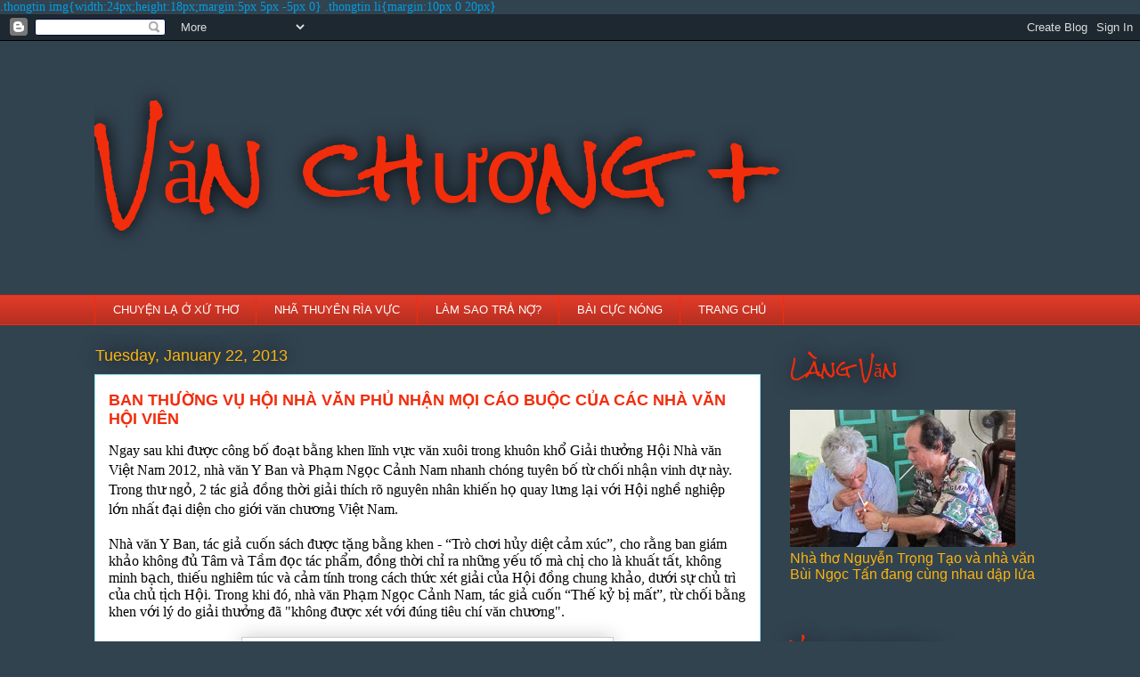

--- FILE ---
content_type: text/html; charset=UTF-8
request_url: https://vanchuongplusvn.blogspot.com/2013/01/ban-thuong-vu-hoi-nha-van-phu-nhan-moi.html
body_size: 34571
content:
<!DOCTYPE html>
<html class='v2' dir='ltr' xmlns='http://www.w3.org/1999/xhtml' xmlns:b='http://www.google.com/2005/gml/b' xmlns:data='http://www.google.com/2005/gml/data' xmlns:expr='http://www.google.com/2005/gml/expr'>
<head>
<link href='https://www.blogger.com/static/v1/widgets/335934321-css_bundle_v2.css' rel='stylesheet' type='text/css'/>
<meta content='IE=EmulateIE7' http-equiv='X-UA-Compatible'/>
<meta content='width=1100' name='viewport'/>
<meta content='text/html; charset=UTF-8' http-equiv='Content-Type'/>
<meta content='blogger' name='generator'/>
<link href='https://vanchuongplusvn.blogspot.com/favicon.ico' rel='icon' type='image/x-icon'/>
<link href='http://vanchuongplusvn.blogspot.com/2013/01/ban-thuong-vu-hoi-nha-van-phu-nhan-moi.html' rel='canonical'/>
<link rel="alternate" type="application/atom+xml" title="Văn chương + - Atom" href="https://vanchuongplusvn.blogspot.com/feeds/posts/default" />
<link rel="alternate" type="application/rss+xml" title="Văn chương + - RSS" href="https://vanchuongplusvn.blogspot.com/feeds/posts/default?alt=rss" />
<link rel="service.post" type="application/atom+xml" title="Văn chương + - Atom" href="https://draft.blogger.com/feeds/2693432722729391007/posts/default" />

<link rel="alternate" type="application/atom+xml" title="Văn chương + - Atom" href="https://vanchuongplusvn.blogspot.com/feeds/6808393954683274829/comments/default" />
<!--Can't find substitution for tag [blog.ieCssRetrofitLinks]-->
<link href='https://blogger.googleusercontent.com/img/b/R29vZ2xl/AVvXsEigVSuPH20ZhrkyYAUmmbcWyNPlG_2xJ4P85Moy_KuRYBjLtNkOVaxGhX246rzeDK-j35YZ0pqdFTQkUT2mJ4a3kDKbHz_AoQga-qk1P1A8ApaKoVw8QCwgB2Lc3AFALKelWnD6kddel3kF/s400/nguyen-trong-tao1-jpg-1358772360-500x0-jpg-1358782654_500x0.jpg' rel='image_src'/>
<meta content='http://vanchuongplusvn.blogspot.com/2013/01/ban-thuong-vu-hoi-nha-van-phu-nhan-moi.html' property='og:url'/>
<meta content='BAN THƯỜNG VỤ HỘI NHÀ VĂN PHỦ NHẬN MỌI CÁO BUỘC CỦA CÁC NHÀ VĂN HỘI VIÊN' property='og:title'/>
<meta content='Ngay sau khi được công bố đoạt bằng khen  lĩnh vực văn xuôi trong khuôn khổ Giải thưởng Hội Nhà văn Việt Nam 2012, nhà văn Y Ban và Phạm Ngọ...' property='og:description'/>
<meta content='https://blogger.googleusercontent.com/img/b/R29vZ2xl/AVvXsEigVSuPH20ZhrkyYAUmmbcWyNPlG_2xJ4P85Moy_KuRYBjLtNkOVaxGhX246rzeDK-j35YZ0pqdFTQkUT2mJ4a3kDKbHz_AoQga-qk1P1A8ApaKoVw8QCwgB2Lc3AFALKelWnD6kddel3kF/w1200-h630-p-k-no-nu/nguyen-trong-tao1-jpg-1358772360-500x0-jpg-1358782654_500x0.jpg' property='og:image'/>
<title>Văn chương +: BAN THƯỜNG VỤ HỘI NHÀ VĂN PHỦ NHẬN MỌI CÁO BUỘC CỦA CÁC NHÀ VĂN HỘI VIÊN</title>
<style type='text/css'>@font-face{font-family:'Rock Salt';font-style:normal;font-weight:400;font-display:swap;src:url(//fonts.gstatic.com/s/rocksalt/v24/MwQ0bhv11fWD6QsAVOZrt0M6p7NGrQ.woff2)format('woff2');unicode-range:U+0000-00FF,U+0131,U+0152-0153,U+02BB-02BC,U+02C6,U+02DA,U+02DC,U+0304,U+0308,U+0329,U+2000-206F,U+20AC,U+2122,U+2191,U+2193,U+2212,U+2215,U+FEFF,U+FFFD;}</style>
<style id='page-skin-1' type='text/css'><!--
/*
-----------------------------------------------
Blogger Template Style
Name:     Awesome Inc.
Designer: Tina Chen
URL:      tinachen.org
----------------------------------------------- */
/* Variable definitions
====================
<Variable name="keycolor" description="Main Color" type="color" default="#ffffff"/>
<Group description="Page" selector="body">
<Variable name="body.font" description="Font" type="font"
default="normal normal 13px Arial, Tahoma, Helvetica, FreeSans, sans-serif"/>
<Variable name="body.background.color" description="Background Color" type="color" default="#000000"/>
<Variable name="body.text.color" description="Text Color" type="color" default="#ffffff"/>
</Group>
<Group description="Links" selector=".main-inner">
<Variable name="link.color" description="Link Color" type="color" default="#888888"/>
<Variable name="link.visited.color" description="Visited Color" type="color" default="#444444"/>
<Variable name="link.hover.color" description="Hover Color" type="color" default="#cccccc"/>
</Group>
<Group description="Blog Title" selector=".header h1">
<Variable name="header.font" description="Title Font" type="font"
default="normal bold 40px Arial, Tahoma, Helvetica, FreeSans, sans-serif"/>
<Variable name="header.text.color" description="Title Color" type="color" default="#009de1" />
<Variable name="header.background.color" description="Header Background" type="color" default="transparent" />
</Group>
<Group description="Blog Description" selector=".header .description">
<Variable name="description.font" description="Font" type="font"
default="normal normal 14px Arial, Tahoma, Helvetica, FreeSans, sans-serif"/>
<Variable name="description.text.color" description="Text Color" type="color"
default="#009de1" />
</Group>
<Group description="Tabs Text" selector=".tabs-inner .widget li a">
<Variable name="tabs.font" description="Font" type="font"
default="normal bold 14px Arial, Tahoma, Helvetica, FreeSans, sans-serif"/>
<Variable name="tabs.text.color" description="Text Color" type="color" default="#009de1"/>
<Variable name="tabs.selected.text.color" description="Selected Color" type="color" default="#ffffff"/>
</Group>
<Group description="Tabs Background" selector=".tabs-outer .PageList">
<Variable name="tabs.background.color" description="Background Color" type="color" default="#141414"/>
<Variable name="tabs.selected.background.color" description="Selected Color" type="color" default="#444444"/>
<Variable name="tabs.border.color" description="Border Color" type="color" default="transparent"/>
</Group>
<Group description="Date Header" selector=".main-inner .widget h2.date-header, .main-inner .widget h2.date-header span">
<Variable name="date.font" description="Font" type="font"
default="normal normal 14px Arial, Tahoma, Helvetica, FreeSans, sans-serif"/>
<Variable name="date.text.color" description="Text Color" type="color" default="#666666"/>
<Variable name="date.border.color" description="Border Color" type="color" default="transparent"/>
</Group>
<Group description="Post Title" selector="h3.post-title, h4, h3.post-title a">
<Variable name="post.title.font" description="Font" type="font"
default="normal bold 22px Arial, Tahoma, Helvetica, FreeSans, sans-serif"/>
<Variable name="post.title.text.color" description="Text Color" type="color" default="#009de1"/>
</Group>
<Group description="Post Background" selector=".post">
<Variable name="post.background.color" description="Background Color" type="color" default="transparent" />
<Variable name="post.border.color" description="Border Color" type="color" default="transparent" />
<Variable name="post.border.bevel.color" description="Bevel Color" type="color" default="transparent"/>
</Group>
<Group description="Gadget Title" selector="h2">
<Variable name="widget.title.font" description="Font" type="font"
default="normal bold 14px Arial, Tahoma, Helvetica, FreeSans, sans-serif"/>
<Variable name="widget.title.text.color" description="Text Color" type="color" default="#009de1"/>
</Group>
<Group description="Gadget Text" selector=".sidebar .widget">
<Variable name="widget.font" description="Font" type="font"
default="normal normal 14px Arial, Tahoma, Helvetica, FreeSans, sans-serif"/>
<Variable name="widget.text.color" description="Text Color" type="color" default="#009de1"/>
<Variable name="widget.alternate.text.color" description="Alternate Color" type="color" default="#666666"/>
</Group>
<Group description="Gadget Links" selector=".sidebar .widget">
<Variable name="widget.link.color" description="Link Color" type="color" default="#009de1"/>
<Variable name="widget.link.visited.color" description="Visited Color" type="color" default="#fcb40e"/>
<Variable name="widget.link.hover.color" description="Hover Color" type="color" default="#f22d0c"/>
</Group>
<Group description="Gadget Background" selector=".sidebar .widget">
<Variable name="widget.background.color" description="Background Color" type="color" default="#141414"/>
<Variable name="widget.border.color" description="Border Color" type="color" default="#222222"/>
<Variable name="widget.border.bevel.color" description="Bevel Color" type="color" default="#000000"/>
</Group>
<Group description="Sidebar Background" selector=".column-left-inner .column-right-inner">
<Variable name="widget.outer.background.color" description="Background Color" type="color" default="transparent" />
</Group>
<Group description="Images" selector=".main-inner">
<Variable name="image.background.color" description="Background Color" type="color" default="transparent"/>
<Variable name="image.border.color" description="Border Color" type="color" default="transparent"/>
</Group>
<Group description="Feed" selector=".blog-feeds">
<Variable name="feed.text.color" description="Text Color" type="color" default="#009de1"/>
</Group>
<Group description="Feed Links" selector=".blog-feeds">
<Variable name="feed.link.color" description="Link Color" type="color" default="#009de1"/>
<Variable name="feed.link.visited.color" description="Visited Color" type="color" default="#fcb40e"/>
<Variable name="feed.link.hover.color" description="Hover Color" type="color" default="#f22d0c"/>
</Group>
<Group description="Pager" selector=".blog-pager">
<Variable name="pager.background.color" description="Background Color" type="color" default="#ffffff" />
</Group>
<Group description="Footer" selector=".footer-outer">
<Variable name="footer.background.color" description="Background Color" type="color" default="transparent" />
<Variable name="footer.text.color" description="Text Color" type="color" default="#009de1" />
</Group>
<Variable name="title.shadow.spread" description="Title Shadow" type="length" default="-1px"/>
<Variable name="body.background" description="Body Background" type="background"
color="#324350"
default="$(color) none repeat scroll top left"/>
<Variable name="body.background.gradient.cap" description="Body Gradient Cap" type="url"
default="none"/>
<Variable name="body.background.size" description="Body Background Size" type="string" default="auto"/>
<Variable name="tabs.background.gradient" description="Tabs Background Gradient" type="url"
default="none"/>
<Variable name="header.background.gradient" description="Header Background Gradient" type="url" default="none" />
<Variable name="header.padding.top" description="Header Top Padding" type="length" default="22px" />
<Variable name="header.margin.top" description="Header Top Margin" type="length" default="0" />
<Variable name="header.margin.bottom" description="Header Bottom Margin" type="length" default="0" />
<Variable name="widget.padding.top" description="Widget Padding Top" type="length" default="8px" />
<Variable name="widget.padding.side" description="Widget Padding Side" type="length" default="15px" />
<Variable name="widget.outer.margin.top" description="Widget Top Margin" type="length" default="0" />
<Variable name="widget.outer.background.gradient" description="Gradient" type="url" default="none" />
<Variable name="widget.border.radius" description="Gadget Border Radius" type="length" default="0" />
<Variable name="outer.shadow.spread" description="Outer Shadow Size" type="length" default="0" />
<Variable name="date.header.border.radius.top" description="Date Header Border Radius Top" type="length" default="0" />
<Variable name="date.header.position" description="Date Header Position" type="length" default="15px" />
<Variable name="date.space" description="Date Space" type="length" default="30px" />
<Variable name="date.position" description="Date Float" type="string" default="static" />
<Variable name="date.padding.bottom" description="Date Padding Bottom" type="length" default="0" />
<Variable name="date.border.size" description="Date Border Size" type="length" default="0" />
<Variable name="date.background" description="Date Background" type="background" color="transparent"
default="$(color) none no-repeat scroll top left" />
<Variable name="date.first.border.radius.top" description="Date First top radius" type="length" default="0" />
<Variable name="date.last.space.bottom" description="Date Last Space Bottom" type="length"
default="20px" />
<Variable name="date.last.border.radius.bottom" description="Date Last bottom radius" type="length" default="0" />
<Variable name="post.first.padding.top" description="First Post Padding Top" type="length" default="0" />
<Variable name="image.shadow.spread" description="Image Shadow Size" type="length" default="0"/>
<Variable name="image.border.radius" description="Image Border Radius" type="length" default="0"/>
<Variable name="separator.outdent" description="Separator Outdent" type="length" default="15px" />
<Variable name="title.separator.border.size" description="Widget Title Border Size" type="length" default="1px" />
<Variable name="list.separator.border.size" description="List Separator Border Size" type="length" default="1px" />
<Variable name="shadow.spread" description="Shadow Size" type="length" default="0"/>
<Variable name="startSide" description="Side where text starts in blog language" type="automatic" default="left"/>
<Variable name="endSide" description="Side where text ends in blog language" type="automatic" default="right"/>
<Variable name="date.side" description="Side where date header is placed" type="string" default="right"/>
<Variable name="pager.border.radius.top" description="Pager Border Top Radius" type="length" default="0" />
<Variable name="pager.space.top" description="Pager Top Space" type="length" default="1em" />
<Variable name="footer.background.gradient" description="Background Gradient" type="url" default="none" />
<Variable name="mobile.background.size" description="Mobile Background Size" type="string"
default="auto"/>
<Variable name="mobile.background.overlay" description="Mobile Background Overlay" type="string"
default="transparent none repeat scroll top left"/>
<Variable name="mobile.button.color" description="Mobile Button Color" type="color" default="#ffffff" />
*/
/* Content
----------------------------------------------- */
body {
font: normal normal 14px 'Times New Roman', Times, FreeSerif, serif;
color: #009de1;
background: #324350 none repeat scroll top left;
}
html body .content-outer {
min-width: 0;
max-width: 100%;
width: 100%;
}
a:link {
text-decoration: none;
color: #009de1;
}
a:visited {
text-decoration: none;
color: #fcb40e;
}
a:hover {
text-decoration: underline;
color: #f22d0c;
}
.body-fauxcolumn-outer .cap-top {
position: absolute;
z-index: 1;
height: 276px;
width: 100%;
background: transparent none repeat-x scroll top left;
_background-image: none;
}
/* Columns
----------------------------------------------- */
.content-inner {
padding: 0;
}
.header-inner .section {
margin: 0 16px;
}
.tabs-inner .section {
margin: 0 16px;
}
.main-inner {
padding-top: 55px;
}
.main-inner .column-center-inner,
.main-inner .column-left-inner,
.main-inner .column-right-inner {
padding: 0 5px;
}
*+html body .main-inner .column-center-inner {
margin-top: -55px;
}
#layout .main-inner .column-center-inner {
margin-top: 0;
}
/* Header
----------------------------------------------- */
.header-outer {
margin: 0 0 15px 0;
background: transparent none repeat scroll 0 0;
}
.Header h1 {
font: normal normal 100px Rock Salt;
color: #f22d0c;
text-shadow: 0 0 20px #000000;
}
.Header h1 a {
color: #f22d0c;
}
.Header .description {
font: normal normal 18px Arial, Tahoma, Helvetica, FreeSans, sans-serif;
color: #ffffff;
}
.header-inner .Header .titlewrapper,
.header-inner .Header .descriptionwrapper {
padding-left: 0;
padding-right: 0;
margin-bottom: 0;
}
.header-inner .Header .titlewrapper {
padding-top: 22px;
}
/* Tabs
----------------------------------------------- */
.tabs-outer {
overflow: hidden;
position: relative;
background: #e13a28 url(//www.blogblog.com/1kt/awesomeinc/tabs_gradient_light.png) repeat scroll 0 0;
}
#layout .tabs-outer {
overflow: visible;
}
.tabs-cap-top, .tabs-cap-bottom {
position: absolute;
width: 100%;
border-top: 1px solid #f22d0c;
}
.tabs-cap-bottom {
bottom: 0;
}
.tabs-inner .widget li a {
display: inline-block;
margin: 0;
padding: .6em 1.5em;
font: normal normal 13px Arial, Tahoma, Helvetica, FreeSans, sans-serif;
color: #ffffff;
border-top: 1px solid #f22d0c;
border-bottom: 1px solid #f22d0c;
border-left: 1px solid #f22d0c;
}
.tabs-inner .widget li:last-child a {
border-right: 1px solid #f22d0c;
}
.tabs-inner .widget li.selected a, .tabs-inner .widget li a:hover {
background: #f22d0c url(//www.blogblog.com/1kt/awesomeinc/tabs_gradient_light.png) repeat-x scroll 0 -100px;
color: #fcb40e;
}
/* Headings
----------------------------------------------- */
h2 {
font: normal normal 22px Rock Salt;
color: #f22d0c;
}
/* Widgets
----------------------------------------------- */
.main-inner .section {
margin: 0 27px;
padding: 0;
}
.main-inner .column-left-outer,
.main-inner .column-right-outer {
margin-top: -3.3em;
}
#layout .main-inner .column-left-outer,
#layout .main-inner .column-right-outer {
margin-top: 0;
}
.main-inner .column-left-inner,
.main-inner .column-right-inner {
background: #324350 none repeat 0 0;
-moz-box-shadow: 0 0 0 rgba(0, 0, 0, .2);
-webkit-box-shadow: 0 0 0 rgba(0, 0, 0, .2);
-goog-ms-box-shadow: 0 0 0 rgba(0, 0, 0, .2);
box-shadow: 0 0 0 rgba(0, 0, 0, .2);
-moz-border-radius: 0;
-webkit-border-radius: 0;
-goog-ms-border-radius: 0;
border-radius: 0;
}
#layout .main-inner .column-left-inner,
#layout .main-inner .column-right-inner {
margin-top: 0;
}
.sidebar .widget {
font: normal normal 16px Arial, Tahoma, Helvetica, FreeSans, sans-serif;
color: #fcb40e;
}
.sidebar .widget a:link {
color: #e1a928;
}
.sidebar .widget a:visited {
color: #fcb40e;
}
.sidebar .widget a:hover {
color: #29aae1;
}
.sidebar .widget h2 {
text-shadow: 0 0 20px #000000;
}
.main-inner .widget {
background-color: transparent;
border: 1px solid transparent;
padding: 0 0 15px;
margin: 20px -16px;
-moz-box-shadow: 0 0 0 rgba(0, 0, 0, .2);
-webkit-box-shadow: 0 0 0 rgba(0, 0, 0, .2);
-goog-ms-box-shadow: 0 0 0 rgba(0, 0, 0, .2);
box-shadow: 0 0 0 rgba(0, 0, 0, .2);
-moz-border-radius: 0;
-webkit-border-radius: 0;
-goog-ms-border-radius: 0;
border-radius: 0;
}
.main-inner .widget h2 {
margin: 0 -0;
padding: .6em 0 .5em;
border-bottom: 1px solid transparent;
}
.footer-inner .widget h2 {
padding: 0 0 .4em;
border-bottom: 1px solid transparent;
}
.main-inner .widget h2 + div, .footer-inner .widget h2 + div {
border-top: 0 solid transparent;
padding-top: 8px;
}
.main-inner .widget .widget-content {
margin: 0 -0;
padding: 7px 0 0;
}
.main-inner .widget ul, .main-inner .widget #ArchiveList ul.flat {
margin: -8px -15px 0;
padding: 0;
list-style: none;
}
.main-inner .widget #ArchiveList {
margin: -8px 0 0;
}
.main-inner .widget ul li, .main-inner .widget #ArchiveList ul.flat li {
padding: .5em 15px;
text-indent: 0;
color: #ffffff;
border-top: 0 solid transparent;
border-bottom: 1px solid transparent;
}
.main-inner .widget #ArchiveList ul li {
padding-top: .25em;
padding-bottom: .25em;
}
.main-inner .widget ul li:first-child, .main-inner .widget #ArchiveList ul.flat li:first-child {
border-top: none;
}
.main-inner .widget ul li:last-child, .main-inner .widget #ArchiveList ul.flat li:last-child {
border-bottom: none;
}
.post-body {
position: relative;
}
.main-inner .widget .post-body ul {
padding: 0 2.5em;
margin: .5em 0;
list-style: disc;
}
.main-inner .widget .post-body ul li {
padding: 0.25em 0;
margin-bottom: .25em;
color: #009de1;
border: none;
}
.footer-inner .widget ul {
padding: 0;
list-style: none;
}
.widget .zippy {
color: #ffffff;
}
/* Posts
----------------------------------------------- */
body .main-inner .Blog {
padding: 0;
margin-bottom: 1em;
background-color: transparent;
border: none;
-moz-box-shadow: 0 0 0 rgba(0, 0, 0, 0);
-webkit-box-shadow: 0 0 0 rgba(0, 0, 0, 0);
-goog-ms-box-shadow: 0 0 0 rgba(0, 0, 0, 0);
box-shadow: 0 0 0 rgba(0, 0, 0, 0);
}
.main-inner .section:last-child .Blog:last-child {
padding: 0;
margin-bottom: 1em;
}
.main-inner .widget h2.date-header {
margin: 0 -15px 1px;
padding: 0 0 0 0;
font: normal normal 18px Arial, Tahoma, Helvetica, FreeSans, sans-serif;
color: #fcb40e;
background: transparent none no-repeat fixed center center;
border-top: 0 solid #fcb40e;
border-bottom: 1px solid transparent;
-moz-border-radius-topleft: 0;
-moz-border-radius-topright: 0;
-webkit-border-top-left-radius: 0;
-webkit-border-top-right-radius: 0;
border-top-left-radius: 0;
border-top-right-radius: 0;
position: absolute;
bottom: 100%;
left: 0;
text-shadow: 0 0 20px #000000;
}
.main-inner .widget h2.date-header span {
font: normal normal 18px Arial, Tahoma, Helvetica, FreeSans, sans-serif;
display: block;
padding: .5em 15px;
border-left: 0 solid #fcb40e;
border-right: 0 solid #fcb40e;
}
.date-outer {
position: relative;
margin: 55px 0 20px;
padding: 0 15px;
background-color: #ffffff;
border: 1px solid #8ce1f5;
-moz-box-shadow: 0 0 0 rgba(0, 0, 0, .2);
-webkit-box-shadow: 0 0 0 rgba(0, 0, 0, .2);
-goog-ms-box-shadow: 0 0 0 rgba(0, 0, 0, .2);
box-shadow: 0 0 0 rgba(0, 0, 0, .2);
-moz-border-radius: 0;
-webkit-border-radius: 0;
-goog-ms-border-radius: 0;
border-radius: 0;
}
.date-outer:first-child {
margin-top: 0;
}
.date-outer:last-child {
margin-bottom: 0;
-moz-border-radius-bottomleft: 0;
-moz-border-radius-bottomright: 0;
-webkit-border-bottom-left-radius: 0;
-webkit-border-bottom-right-radius: 0;
-goog-ms-border-bottom-left-radius: 0;
-goog-ms-border-bottom-right-radius: 0;
border-bottom-left-radius: 0;
border-bottom-right-radius: 0;
}
.date-posts {
margin: 0 -0;
padding: 0 0;
clear: both;
}
.post-outer, .inline-ad {
border-top: 1px solid #8ce1f5;
margin: 0 -0;
padding: 15px 0;
}
.post-outer {
padding-bottom: 10px;
}
.post-outer:first-child {
padding-top: 10px;
border-top: none;
}
.post-outer:last-child, .inline-ad:last-child {
border-bottom: none;
}
.post-body {
position: relative;
}
.post-body img {
padding: 8px;
background: #ffffff;
border: 1px solid #cccccc;
-moz-box-shadow: 0 0 20px rgba(0, 0, 0, .2);
-webkit-box-shadow: 0 0 20px rgba(0, 0, 0, .2);
box-shadow: 0 0 20px rgba(0, 0, 0, .2);
-moz-border-radius: 0;
-webkit-border-radius: 0;
border-radius: 0;
}
h3.post-title, h4 {
font: normal bold 18px Arial, Tahoma, Helvetica, FreeSans, sans-serif;
color: #f22d0c;
}
h3.post-title a {
font: normal bold 18px Arial, Tahoma, Helvetica, FreeSans, sans-serif;
color: #f22d0c;
}
h3.post-title a:hover {
color: #f22d0c;
text-decoration: underline;
}
.post-header {
margin: 0 0 1em;
}
.post-body {
line-height: 1.4;
}
.post-outer h2 {
color: #009de1;
}
.post-footer {
margin: 1.5em 0 0;
}
#blog-pager {
padding: 15px;
font-size: 120%;
background-color: transparent;
border: 1px solid transparent;
-moz-box-shadow: 0 0 0 rgba(0, 0, 0, .2);
-webkit-box-shadow: 0 0 0 rgba(0, 0, 0, .2);
-goog-ms-box-shadow: 0 0 0 rgba(0, 0, 0, .2);
box-shadow: 0 0 0 rgba(0, 0, 0, .2);
-moz-border-radius: 0;
-webkit-border-radius: 0;
-goog-ms-border-radius: 0;
border-radius: 0;
-moz-border-radius-topleft: 0;
-moz-border-radius-topright: 0;
-webkit-border-top-left-radius: 0;
-webkit-border-top-right-radius: 0;
-goog-ms-border-top-left-radius: 0;
-goog-ms-border-top-right-radius: 0;
border-top-left-radius: 0;
border-top-right-radius-topright: 0;
margin-top: 0;
}
.blog-feeds, .post-feeds {
margin: 1em 0;
text-align: center;
color: #fcb40e;
}
.blog-feeds a, .post-feeds a {
color: #009de1;
}
.blog-feeds a:visited, .post-feeds a:visited {
color: #fcb40e;
}
.blog-feeds a:hover, .post-feeds a:hover {
color: #f22d0c;
}
.post-outer .comments {
margin-top: 2em;
}
/* Footer
----------------------------------------------- */
.footer-outer {
margin: -0 0 -1px;
padding: 0 0 0;
color: #fcb40e;
overflow: hidden;
}
.footer-fauxborder-left {
border-top: 1px solid transparent;
background: transparent none repeat scroll 0 0;
-moz-box-shadow: 0 0 0 rgba(0, 0, 0, .2);
-webkit-box-shadow: 0 0 0 rgba(0, 0, 0, .2);
-goog-ms-box-shadow: 0 0 0 rgba(0, 0, 0, .2);
box-shadow: 0 0 0 rgba(0, 0, 0, .2);
margin: 0 -0;
}
/* Mobile
----------------------------------------------- */
body.mobile {
background-size: auto;
}
.mobile .body-fauxcolumn-outer {
background: transparent none repeat scroll top left;
}
*+html body.mobile .main-inner .column-center-inner {
margin-top: 0;
}
.mobile .main-inner .widget {
padding: 0 0 15px;
}
.mobile .main-inner .widget h2 + div,
.mobile .footer-inner .widget h2 + div {
border-top: none;
padding-top: 0;
}
.mobile .footer-inner .widget h2 {
padding: 0.5em 0;
border-bottom: none;
}
.mobile .main-inner .widget .widget-content {
margin: 0;
padding: 7px 0 0;
}
.mobile .main-inner .widget ul,
.mobile .main-inner .widget #ArchiveList ul.flat {
margin: 0 -15px 0;
}
.mobile .main-inner .widget h2.date-header {
left: 0;
}
.mobile .date-header span {
padding: 0.4em 0;
}
.mobile .date-outer:first-child {
margin-bottom: 0;
border: 1px solid #8ce1f5;
-moz-border-radius-topleft: 0;
-moz-border-radius-topright: 0;
-webkit-border-top-left-radius: 0;
-webkit-border-top-right-radius: 0;
-goog-ms-border-top-left-radius: 0;
-goog-ms-border-top-right-radius: 0;
border-top-left-radius: 0;
border-top-right-radius: 0;
}
.mobile .date-outer {
border-color: #8ce1f5;
border-width: 0 1px 1px;
}
.mobile .date-outer:last-child {
margin-bottom: 0;
}
.mobile .main-inner {
padding: 0;
}
.mobile .header-inner .section {
margin: 0;
}
.mobile .blog-posts {
padding: 0 10px;
}
.mobile .post-outer, .mobile .inline-ad {
padding: 5px 0;
}
.mobile .tabs-inner .section {
margin: 0 10px;
}
.mobile .main-inner .widget h2 {
margin: 0;
padding: 0;
}
.mobile .main-inner .widget h2.date-header span {
padding: 0;
}
.mobile .main-inner .widget .widget-content {
margin: 0;
padding: 7px 0 0;
}
.mobile #blog-pager {
border: 1px solid transparent;
background: transparent none repeat scroll 0 0;
}
.mobile .main-inner .column-left-inner,
.mobile .main-inner .column-right-inner {
background: #324350 none repeat 0 0;
-moz-box-shadow: none;
-webkit-box-shadow: none;
-goog-ms-box-shadow: none;
box-shadow: none;
}
.mobile .date-posts {
margin: 0;
padding: 0;
}
.mobile .footer-fauxborder-left {
margin: 0;
border-top: inherit;
}
.mobile .main-inner .section:last-child .Blog:last-child {
margin-bottom: 0;
}
.mobile-index-contents {
color: #009de1;
}
.mobile .mobile-link-button {
background: #009de1 url(//www.blogblog.com/1kt/awesomeinc/tabs_gradient_light.png) repeat scroll 0 0;
}
.mobile-link-button a:link, .mobile-link-button a:visited {
color: #ffffff;
}
.mobile .tabs-inner .PageList .widget-content {
background: transparent;
border-top: 1px solid;
border-color: #f22d0c;
color: #ffffff;
}
.mobile .tabs-inner .PageList .widget-content .pagelist-arrow {
border-left: 1px solid #f22d0c;
}

--></style>
.thongtin img{width:24px;height:18px;margin:5px 5px -5px 0}
.thongtin li{margin:10px 0 20px}

    <style id='template-skin-1' type='text/css'><!--
body {
min-width: 1100px;
}
.content-outer, .content-fauxcolumn-outer, .region-inner {
min-width: 1100px;
max-width: 1100px;
_width: 1100px;
}
.main-inner .columns {
padding-left: 0px;
padding-right: 320px;
}
.main-inner .fauxcolumn-center-outer {
left: 0px;
right: 320px;
/* IE6 does not respect left and right together */
_width: expression(this.parentNode.offsetWidth -
parseInt("0px") -
parseInt("320px") + 'px');
}
.main-inner .fauxcolumn-left-outer {
width: 0px;
}
.main-inner .fauxcolumn-right-outer {
width: 320px;
}
.main-inner .column-left-outer {
width: 0px;
right: 100%;
margin-left: -0px;
}
.main-inner .column-right-outer {
width: 320px;
margin-right: -320px;
}
#layout {
min-width: 0;
}
#layout .content-outer {
min-width: 0;
width: 800px;
}
#layout .region-inner {
min-width: 0;
width: auto;
}
--></style>
<link href='https://draft.blogger.com/dyn-css/authorization.css?targetBlogID=2693432722729391007&amp;zx=4f323838-c58a-4e30-8c61-23bfa835e545' media='none' onload='if(media!=&#39;all&#39;)media=&#39;all&#39;' rel='stylesheet'/><noscript><link href='https://draft.blogger.com/dyn-css/authorization.css?targetBlogID=2693432722729391007&amp;zx=4f323838-c58a-4e30-8c61-23bfa835e545' rel='stylesheet'/></noscript>
<meta name='google-adsense-platform-account' content='ca-host-pub-1556223355139109'/>
<meta name='google-adsense-platform-domain' content='blogspot.com'/>

</head>
<body class='loading'>
<div class='navbar section' id='navbar'><div class='widget Navbar' data-version='1' id='Navbar1'><script type="text/javascript">
    function setAttributeOnload(object, attribute, val) {
      if(window.addEventListener) {
        window.addEventListener('load',
          function(){ object[attribute] = val; }, false);
      } else {
        window.attachEvent('onload', function(){ object[attribute] = val; });
      }
    }
  </script>
<div id="navbar-iframe-container"></div>
<script type="text/javascript" src="https://apis.google.com/js/platform.js"></script>
<script type="text/javascript">
      gapi.load("gapi.iframes:gapi.iframes.style.bubble", function() {
        if (gapi.iframes && gapi.iframes.getContext) {
          gapi.iframes.getContext().openChild({
              url: 'https://draft.blogger.com/navbar/2693432722729391007?po\x3d6808393954683274829\x26origin\x3dhttps://vanchuongplusvn.blogspot.com',
              where: document.getElementById("navbar-iframe-container"),
              id: "navbar-iframe"
          });
        }
      });
    </script><script type="text/javascript">
(function() {
var script = document.createElement('script');
script.type = 'text/javascript';
script.src = '//pagead2.googlesyndication.com/pagead/js/google_top_exp.js';
var head = document.getElementsByTagName('head')[0];
if (head) {
head.appendChild(script);
}})();
</script>
</div></div>
<div class='body-fauxcolumns'>
<div class='fauxcolumn-outer body-fauxcolumn-outer'>
<div class='cap-top'>
<div class='cap-left'></div>
<div class='cap-right'></div>
</div>
<div class='fauxborder-left'>
<div class='fauxborder-right'></div>
<div class='fauxcolumn-inner'>
</div>
</div>
<div class='cap-bottom'>
<div class='cap-left'></div>
<div class='cap-right'></div>
</div>
</div>
</div>
<div class='content'>
<div class='content-fauxcolumns'>
<div class='fauxcolumn-outer content-fauxcolumn-outer'>
<div class='cap-top'>
<div class='cap-left'></div>
<div class='cap-right'></div>
</div>
<div class='fauxborder-left'>
<div class='fauxborder-right'></div>
<div class='fauxcolumn-inner'>
</div>
</div>
<div class='cap-bottom'>
<div class='cap-left'></div>
<div class='cap-right'></div>
</div>
</div>
</div>
<div class='content-outer'>
<div class='content-cap-top cap-top'>
<div class='cap-left'></div>
<div class='cap-right'></div>
</div>
<div class='fauxborder-left content-fauxborder-left'>
<div class='fauxborder-right content-fauxborder-right'></div>
<div class='content-inner'>
<header>
<div class='header-outer'>
<div class='header-cap-top cap-top'>
<div class='cap-left'></div>
<div class='cap-right'></div>
</div>
<div class='fauxborder-left header-fauxborder-left'>
<div class='fauxborder-right header-fauxborder-right'></div>
<div class='region-inner header-inner'>
<div class='header section' id='header'><div class='widget Header' data-version='1' id='Header1'>
<div id='header-inner'>
<div class='titlewrapper'>
<h1 class='title'>
<a href='https://vanchuongplusvn.blogspot.com/'>
Văn chương +
</a>
</h1>
</div>
<div class='descriptionwrapper'>
<p class='description'><span>
</span></p>
</div>
</div>
</div></div>
</div>
</div>
<div class='header-cap-bottom cap-bottom'>
<div class='cap-left'></div>
<div class='cap-right'></div>
</div>
</div>
</header>
<div class='tabs-outer'>
<div class='tabs-cap-top cap-top'>
<div class='cap-left'></div>
<div class='cap-right'></div>
</div>
<div class='fauxborder-left tabs-fauxborder-left'>
<div class='fauxborder-right tabs-fauxborder-right'></div>
<div class='region-inner tabs-inner'>
<div class='tabs section' id='crosscol'><div class='widget PageList' data-version='1' id='PageList1'>
<h2>Trang</h2>
<div class='widget-content'>
<ul>
<li>
<a href='http://vanchuongplusvn.blogspot.com/2013/07/nguyen-thanh-hai-tac-gia-pham-quy-neu.html'>CHUYÊ&#803;N LA&#803; Ơ&#777; XƯ&#769; THƠ</a>
</li>
<li>
<a href='http://vanchuongplusvn.blogspot.com/2013/08/ky-cuoi-bao-van-nghe-tphcm-nguyen-van.html'>NHA&#771; THUYÊN RI&#768;A VƯ&#803;C</a>
</li>
<li>
<a href='http://vanchuongplusvn.blogspot.com/2013/08/80-trieu-ong-nha-tho-tran-manh-hao-ang.html'>LA&#768;M SAO TRA&#777; NƠ&#803;?</a>
</li>
<li>
<a href='http://vanchuongplusvn.blogspot.com/2013/01/van-chuong-show-hang-nong-bong-khong.html'>BÀI CỰC NÓNG</a>
</li>
<li>
<a href='http://vanchuongplusvn.blogspot.com/'>TRANG CHỦ</a>
</li>
</ul>
<div class='clear'></div>
</div>
</div></div>
<div class='tabs no-items section' id='crosscol-overflow'></div>
</div>
</div>
<div class='tabs-cap-bottom cap-bottom'>
<div class='cap-left'></div>
<div class='cap-right'></div>
</div>
</div>
<div class='main-outer'>
<div class='main-cap-top cap-top'>
<div class='cap-left'></div>
<div class='cap-right'></div>
</div>
<div class='fauxborder-left main-fauxborder-left'>
<div class='fauxborder-right main-fauxborder-right'></div>
<div class='region-inner main-inner'>
<div class='columns fauxcolumns'>
<div class='fauxcolumn-outer fauxcolumn-center-outer'>
<div class='cap-top'>
<div class='cap-left'></div>
<div class='cap-right'></div>
</div>
<div class='fauxborder-left'>
<div class='fauxborder-right'></div>
<div class='fauxcolumn-inner'>
</div>
</div>
<div class='cap-bottom'>
<div class='cap-left'></div>
<div class='cap-right'></div>
</div>
</div>
<div class='fauxcolumn-outer fauxcolumn-left-outer'>
<div class='cap-top'>
<div class='cap-left'></div>
<div class='cap-right'></div>
</div>
<div class='fauxborder-left'>
<div class='fauxborder-right'></div>
<div class='fauxcolumn-inner'>
</div>
</div>
<div class='cap-bottom'>
<div class='cap-left'></div>
<div class='cap-right'></div>
</div>
</div>
<div class='fauxcolumn-outer fauxcolumn-right-outer'>
<div class='cap-top'>
<div class='cap-left'></div>
<div class='cap-right'></div>
</div>
<div class='fauxborder-left'>
<div class='fauxborder-right'></div>
<div class='fauxcolumn-inner'>
</div>
</div>
<div class='cap-bottom'>
<div class='cap-left'></div>
<div class='cap-right'></div>
</div>
</div>
<!-- corrects IE6 width calculation -->
<div class='columns-inner'>
<div class='column-center-outer'>
<div class='column-center-inner'>
<div class='main section' id='main'><div class='widget Blog' data-version='1' id='Blog1'>
<div class='blog-posts hfeed'>

          <div class="date-outer">
        
<h2 class='date-header'><span>Tuesday, January 22, 2013</span></h2>

          <div class="date-posts">
        
<div class='post-outer'>
<div class='post hentry'>
<a name='6808393954683274829'></a>
<h3 class='post-title entry-title'>
BAN THƯỜNG VỤ HỘI NHÀ VĂN PHỦ NHẬN MỌI CÁO BUỘC CỦA CÁC NHÀ VĂN HỘI VIÊN
</h3>
<div class='post-header'>
<div class='post-header-line-1'></div>
</div>
<div class='post-body entry-content' id='post-body-6808393954683274829'>
<!--[if gte mso 9]><xml>
 <o:OfficeDocumentSettings>
  <o:AllowPNG/>
 </o:OfficeDocumentSettings>
</xml><![endif]--><span style="color: black; font-family: &quot;Times New Roman&quot;,&quot;serif&quot;; font-size: 12.0pt; mso-fareast-font-family: &quot;Times New Roman&quot;; mso-themecolor: text1;">Ngay sau khi được công bố <a href="http://giaitri.vnexpress.net/tin-tuc/sach/lang-van/truong-ca-chan-dat-doat-giai-hoi-nha-van-vn-2012-2414541.html"><span style="color: black; mso-themecolor: text1;">đoạt bằng khen</span></a> lĩnh vực văn
xuôi trong khuôn khổ Giải thưởng Hội Nhà văn Việt Nam 2012, nhà văn Y Ban và
Phạm Ngọc Cảnh Nam nhanh chóng <a href="http://giaitri.vnexpress.net/tin-tuc/sach/lang-van/2-tac-gia-cung-tu-choi-bang-khen-cua-hoi-nha-van-2416194.html"><span style="color: black; mso-themecolor: text1;">tuyên bố từ chối</span></a> nhận vinh
dự này. Trong thư ngỏ, 2 tác giả đồng thời giải thích rõ nguyên nhân khiến họ
quay lưng lại với Hội nghề nghiệp lớn nhất đại diện cho giới văn chương Việt
Nam.</span>

<br />
<div class="MsoNormal" style="line-height: normal; margin-bottom: 12.0pt;">
<span style="color: black; font-family: &quot;Times New Roman&quot;,&quot;serif&quot;; font-size: 12.0pt; mso-fareast-font-family: &quot;Times New Roman&quot;; mso-themecolor: text1;"><br />Nhà văn Y Ban, tác giả cuốn
sách được tặng bằng khen - &#8220;Trò chơi hủy diệt cảm xúc&#8221;, cho rằng ban giám khảo
không đủ Tâm và Tầm đọc tác phẩm, đồng thời chỉ ra những yếu tố mà chị cho là
khuất tất, không minh bạch, thiếu nghiêm túc và cảm tính trong cách thức xét
giải của Hội đồng chung khảo, dưới sự chủ trì của chủ tịch Hội. Trong khi đó,
nhà văn Phạm Ngọc Cảnh Nam, tác giả cuốn &#8220;Thế kỷ bị mất&#8221;, từ chối bằng khen với
lý do giải thưởng đã "không được xét với đúng tiêu chí văn chương".</span></div>
<div align="center">
<table border="0" cellpadding="0" cellspacing="0" class="MsoNormalTable" style="mso-cellspacing: 0in; mso-padding-alt: 2.25pt 2.25pt 2.25pt 2.25pt; mso-yfti-tbllook: 1184; width: 1px;">
 <tbody>
<tr style="mso-yfti-firstrow: yes; mso-yfti-irow: 0;">
  <td style="padding: 2.25pt 2.25pt 2.25pt 2.25pt;"><div class="separator" style="clear: both; text-align: center;">
<a href="https://blogger.googleusercontent.com/img/b/R29vZ2xl/AVvXsEigVSuPH20ZhrkyYAUmmbcWyNPlG_2xJ4P85Moy_KuRYBjLtNkOVaxGhX246rzeDK-j35YZ0pqdFTQkUT2mJ4a3kDKbHz_AoQga-qk1P1A8ApaKoVw8QCwgB2Lc3AFALKelWnD6kddel3kF/s1600/nguyen-trong-tao1-jpg-1358772360-500x0-jpg-1358782654_500x0.jpg" imageanchor="1" style="margin-left: 1em; margin-right: 1em;"><img border="0" height="263" src="https://blogger.googleusercontent.com/img/b/R29vZ2xl/AVvXsEigVSuPH20ZhrkyYAUmmbcWyNPlG_2xJ4P85Moy_KuRYBjLtNkOVaxGhX246rzeDK-j35YZ0pqdFTQkUT2mJ4a3kDKbHz_AoQga-qk1P1A8ApaKoVw8QCwgB2Lc3AFALKelWnD6kddel3kF/s400/nguyen-trong-tao1-jpg-1358772360-500x0-jpg-1358782654_500x0.jpg" width="400" /></a></div>
<div style="text-align: center;">
<span style="font-family: &quot;Times New Roman&quot;,&quot;serif&quot;;"><b>Nhà thơ Nguyễn Trọng Tạo</b></span></div>
</td>
 </tr>
<tr style="mso-yfti-irow: 1; mso-yfti-lastrow: yes;">
  <td style="padding: 2.25pt 2.25pt 2.25pt 2.25pt;"></td>
 </tr>
</tbody></table>
</div>
<div class="MsoNormal" style="line-height: normal; margin-bottom: 12.0pt;">
<span style="color: black; font-family: &quot;Times New Roman&quot;,&quot;serif&quot;; font-size: 12.0pt; mso-fareast-font-family: &quot;Times New Roman&quot;; mso-themecolor: text1;">Y Ban và Cảnh Nam nối dài
danh sách<a href="http://giaitri.vnexpress.net/tin-tuc/sach/lang-van/2-tac-gia-cung-tu-choi-bang-khen-cua-hoi-nha-van-2416194.html"><span style="color: black; mso-themecolor: text1;"> những nhà văn từ chối</span></a> được
Hội tôn vinh - dấu hiệu cho thấy suy giảm uy tín trầm trọng của giải thưởng văn
học thường niên lớn nhất Việt Nam.</span></div>
<div class="MsoNormal" style="line-height: normal; margin-bottom: 12.0pt;">
<span style="color: black; font-family: &quot;Times New Roman&quot;,&quot;serif&quot;; font-size: 12.0pt; mso-fareast-font-family: &quot;Times New Roman&quot;; mso-themecolor: text1;">Trước hiện trạng này, nhiều
nhà văn, nhà thơ đã chia sẻ với <i>VnExpress</i> cách lý giải của họ. <b>Nhà
thơ Nguyễn Trọng Tạo cho rằng, chất lượng giải thưởng đi xuống là do ban giám
khảo &#8220;lười đọc&#8221;</b>. &#8220;Lười đọc nên không phân biệt được đâu là tác phẩm hay,
tác phẩm không hay. Đến tên tác phẩm còn viết sai thì làm sao có chuyện đọc kỹ
được", nhà thơ Trọng Tạo nói. Vấn đề sai sót mà Nguyễn Trọng Tạo nêu ra
xảy ra ngay trong mùa giải năm nay. Trong bản tin công bố kết quả giải thưởng
của Hội nhà văn Việt Nam hôm 16/1, tác phẩm &#8220;Thế kỷ bị mất&#8221; của nhà văn Phạm
Ngọc Cảnh Nam bị viết nhầm thành &#8220;Một thế kỷ bị mất&#8221;. Đến ngày 21/1, Hội mới ra
thông báo đính chính trên website chính thức của Hội.</span></div>
<div class="MsoNormal" style="line-height: normal; margin-bottom: 12.0pt;">
<span style="color: black; font-family: &quot;Times New Roman&quot;,&quot;serif&quot;; font-size: 12.0pt; mso-fareast-font-family: &quot;Times New Roman&quot;; mso-themecolor: text1;">Hiện tượng nhà văn Việt Nam
không chịu đọc nhau đã không còn là chuyện gì mới trong văn giới. Nhưng theo
nhà văn Y Ban, khi được chọn làm giám khảo, họ cần phải đọc, dù hay hay dở.
Trong thư ngỏ, nhà văn Y Ban cũng chỉ ra tình trạng làm việc thiếu trách nhiệm,
từ hội đồng sơ khảo đến chung khảo. Chẳng hạn, có nhà văn xin bỏ phiếu sau
(Thái Bá Lợi), có người bỏ phiếu qua điện thoại và bỏ cho tất cả đề cử vì...
chưa kịp đọc (Trần Văn Tuấn)... Ông Tuấn chưa đưa ra bình luận gì về "lời
tố" của Y Ban. Còn nhà văn Thái Bá Lợi cho biết hôm đó, ông có chuyến đi
công tác nước ngoài nên xin được bỏ phiếu sau. Ông Lợi khẳng định, hội đồng sơ
khảo rất chịu khó đọc và làm việc công tâm.</span></div>
<div align="center">
<table border="0" cellpadding="0" cellspacing="0" class="MsoNormalTable" style="mso-cellspacing: 0in; mso-padding-alt: 2.25pt 2.25pt 2.25pt 2.25pt; mso-yfti-tbllook: 1184; width: 1px;">
 <tbody>
<tr style="mso-yfti-firstrow: yes; mso-yfti-irow: 0;">
  <td style="padding: 2.25pt 2.25pt 2.25pt 2.25pt;"><div class="separator" style="clear: both; text-align: center;">
<a href="https://blogger.googleusercontent.com/img/b/R29vZ2xl/AVvXsEhniAbcxycTR-GzBKxIbTzkbb0GU-VXcyG3L36PALcflpnTFsN3Qyxh5_DJfEJCPtkDLR-a7HgpsKnp6bGec4s9bY7Mr8Iouz1vgu2opUx6EncEzmSEKfTliYna0SkTzSXFTT_VKCdILOdi/s1600/hnv-jpg-1358773193-1358773356-500x0-jpg-1358782591-1358782654_500x0.jpg" imageanchor="1" style="margin-left: 1em; margin-right: 1em;"><img border="0" height="270" src="https://blogger.googleusercontent.com/img/b/R29vZ2xl/AVvXsEhniAbcxycTR-GzBKxIbTzkbb0GU-VXcyG3L36PALcflpnTFsN3Qyxh5_DJfEJCPtkDLR-a7HgpsKnp6bGec4s9bY7Mr8Iouz1vgu2opUx6EncEzmSEKfTliYna0SkTzSXFTT_VKCdILOdi/s400/hnv-jpg-1358773193-1358773356-500x0-jpg-1358782591-1358782654_500x0.jpg" width="400" /></a></div>
</td>
 </tr>
<tr style="mso-yfti-irow: 1; mso-yfti-lastrow: yes;">
  <td style="padding: 2.25pt; text-align: center;"><div class="MsoNormal" style="line-height: normal; margin-bottom: 12pt;">
<span style="color: black; font-family: &quot;Times New Roman&quot;,&quot;serif&quot;; font-size: 12.0pt; mso-fareast-font-family: &quot;Times New Roman&quot;; mso-themecolor: text1;">Thông báo đính chính của
  Hội nhà văn Việt Nam về trường hợp sai tên tác phẩm của nhà văn Phạm Ngọc
  Cảnh Nam.</span></div>
</td>
 </tr>
</tbody></table>
</div>
<div class="MsoNormal" style="line-height: normal; margin-bottom: 12.0pt;">
<span style="color: black; font-family: &quot;Times New Roman&quot;,&quot;serif&quot;; font-size: 12.0pt; mso-fareast-font-family: &quot;Times New Roman&quot;; mso-themecolor: text1;">Các tác phẩm được đề cử
giải thưởng Hội Nhà văn phải trải qua hai vòng thẩm định: Sơ khảo và Chung
khảo. Hội đồng Sơ khảo gồm các ủy viên Ban chấp hành có chuyên môn trong từng
lĩnh vực cụ thể như Thơ, Văn xuôi, Lý luận - phê bình và Dịch thuật. Họ đọc và chọn
ra một danh sách rút gọn các tác phẩm để trình lên Hội đồng chung khảo. Hội
đồng chung khảo sẽ tổ chức họp kín và bỏ phiếu cho các tác phẩm đoạt giải.</span></div>
<div class="MsoNormal" style="line-height: normal; margin-bottom: 12.0pt;">
<span style="color: black; font-family: &quot;Times New Roman&quot;,&quot;serif&quot;; font-size: 12.0pt; mso-fareast-font-family: &quot;Times New Roman&quot;; mso-themecolor: text1;">Theo nhà thơ Nguyễn Trọng
Tạo: "Không phải nhà văn nào cũng có khả năng phê bình, nhận định tác phẩm.
Một hội đồng chung khảo mà nhiều nhà văn trình độ phê bình kém thì cũng không
thể đưa ra các tác phẩm chất lượng". Ngoài ra, ông cho rằng: &#8220;Nhiều khi
người ta còn xét giải dựa trên cảm tính, cảm tình&#8221;. Để giải thưởng được minh
bạch hơn, theo ông Tạo, mọi quy chế phải được rõ ràng. Ông cũng nhấn mạnh một
điều quan trọng mà giải thưởng Hội Nhà văn cũng như bất kỳ hội nào cần quy
định. Đó là ngay từ đầu người có tác phẩm tham gia giải thưởng phải rút chân
khỏi hội đồng sơ khảo, tránh trường hợp nhà văn tự giới thiệu tác phẩm của
mình, thậm chí tự chấm giải cho mình.</span></div>
<div class="MsoNormal" style="line-height: normal; margin-bottom: 12.0pt;">
<b><span style="color: black; font-family: &quot;Times New Roman&quot;,&quot;serif&quot;; font-size: 12.0pt; mso-fareast-font-family: &quot;Times New Roman&quot;; mso-themecolor: text1;">Trong thông báo chính thức
đưa ra chiều tối 21/1, Ban thường vụ Hội nhà văn phủ nhận mọi cáo buộc của các
nhà văn hội viên.</span></b><span style="color: black; font-family: &quot;Times New Roman&quot;,&quot;serif&quot;; font-size: 12.0pt; mso-fareast-font-family: &quot;Times New Roman&quot;; mso-themecolor: text1;">
"Việc xét giải thưởng văn học năm 2012 của Hội đã được tiến hành theo đúng
Quy chế giải thưởng; từ khâu nhận tác phẩm đăng ký dự giải đến quá trình xét
của Hội đồng Sơ khảo và Hội đồng Chung khảo đã thực hiện đúng quy trình, thể
thức và tiến độ quy định", bản thông báo viết.</span></div>
<div class="MsoNormal" style="line-height: normal; margin-bottom: 12.0pt;">
<span style="color: black; font-family: &quot;Times New Roman&quot;,&quot;serif&quot;; font-size: 12.0pt; mso-fareast-font-family: &quot;Times New Roman&quot;; mso-themecolor: text1;">Hội cũng khẳng định, họ làm
việc "không vì cái gọi là lợi ích nhóm" đồng thời cho biết:
"Trong mùa giải năm 2012, các thành viên Sơ khảo đến Chung khảo đều đọc kỹ
tác phẩm, có chính kiến và bỏ phiếu bầu hợp lệ. Hoàn toàn không có cái gọi là
'phiếu trắng'".</span></div>
<div align="center">
<table border="0" cellpadding="0" cellspacing="0" class="MsoNormalTable" style="mso-cellspacing: 0in; mso-padding-alt: 2.25pt 2.25pt 2.25pt 2.25pt; mso-yfti-tbllook: 1184; width: 1px;">
 <tbody>
<tr style="mso-yfti-firstrow: yes; mso-yfti-irow: 0;">
  <td style="padding: 2.25pt 2.25pt 2.25pt 2.25pt;"><div class="separator" style="clear: both; text-align: center;">
<a href="https://blogger.googleusercontent.com/img/b/R29vZ2xl/AVvXsEgkzPH_-u0yE-_5mdQvkllwg9Q4HUbWd4vsi0EKWV-iWhRp2mfkiQzs8V2r9IdbBT_5f2jY084q4oZ0_kTb6LHsRlGKHT-na9BwwT2KqCo3XzM0_wbGQL9PGCpaqp0mDwpKiFh6J6LIM1kh/s1600/123a-jpg-1358773011-500x0-jpg-1358782654_500x0.jpg" imageanchor="1" style="margin-left: 1em; margin-right: 1em;"><img border="0" height="200" src="https://blogger.googleusercontent.com/img/b/R29vZ2xl/AVvXsEgkzPH_-u0yE-_5mdQvkllwg9Q4HUbWd4vsi0EKWV-iWhRp2mfkiQzs8V2r9IdbBT_5f2jY084q4oZ0_kTb6LHsRlGKHT-na9BwwT2KqCo3XzM0_wbGQL9PGCpaqp0mDwpKiFh6J6LIM1kh/s400/123a-jpg-1358773011-500x0-jpg-1358782654_500x0.jpg" width="400" /></a></div>
</td></tr>
<tr style="mso-yfti-irow: 1; mso-yfti-lastrow: yes;"><td style="padding: 2.25pt; text-align: center;"><div class="MsoNormal" style="line-height: normal; margin-bottom: 12pt;">
<span style="color: black; font-family: &quot;Times New Roman&quot;,&quot;serif&quot;; font-size: 12.0pt; mso-fareast-font-family: &quot;Times New Roman&quot;; mso-themecolor: text1;">Ba tác phẩm lọt vào chung
  khảo giải thưởng Hội nhà văn Việt Nam lĩnh vực văn xuôi năm nay.</span></div>
</td>
 </tr>
</tbody></table>
</div>
<div class="MsoNormal" style="line-height: normal; margin-bottom: 12.0pt;">
<span style="color: black; font-family: &quot;Times New Roman&quot;,&quot;serif&quot;; font-size: 12.0pt; mso-fareast-font-family: &quot;Times New Roman&quot;; mso-themecolor: text1;">Bên cạnh yếu tố con người,<b>
quy trình chấm giải thiếu khoa học, cụ thể là sự tách bạch giữa hội đồng chung
khảo và hội đồng sơ khảo chuyên môn cũng là nguyên nhân gây tranh cãi.</b></span></div>
<div class="MsoNormal" style="line-height: normal; margin-bottom: 12.0pt;">
<span style="color: black; font-family: &quot;Times New Roman&quot;,&quot;serif&quot;; font-size: 12.0pt; mso-fareast-font-family: &quot;Times New Roman&quot;; mso-themecolor: text1;">Nhà thơ Bằng Việt, chủ tịch
hội đồng sơ khảo thơ tại giải thưởng năm nay cho biết, với tư cách người đứng
đầu hội đồng chuyên môn, ông đã làm tròn trách nhiệm khi cùng với các ủy viên
đọc và giới thiệu những tác phẩm có chất lượng. Còn việc hội đồng chung khảo
làm việc thế nào, ông không biết và không nhận xét bởi ông không có mặt trong
ban chung khảo và cũng không được hỏi ý kiến. &#8220;Mấy năm trước, có quy định những
người đứng đầu hội đồng sơ khảo được tham gia với tư cách tư vấn, cùng tham dự
nhưng không được bỏ phiếu. Gần đây, điều này không được duy trì. Năm nay, ban
chấp hành họp và quyết định các thành phần tham gia và không phải tất cả những
người đứng đầu hội đồng chuyên môn đều có mặt trong hội đồng chung khảo".</span></div>
<div class="MsoNormal" style="line-height: normal; margin-bottom: 12.0pt;">
<span style="color: black; font-family: &quot;Times New Roman&quot;,&quot;serif&quot;; font-size: 12.0pt; mso-fareast-font-family: &quot;Times New Roman&quot;; mso-themecolor: text1;">Nhà văn Trần Kỳ Trung -
người Đà Nẵng - hội viên Hội Nhà văn Việt Nam - cũng chia sẻ bức xúc trước vấn
đề này. Ông đề xuất, những mùa giải sau, chủ tịch hội đồng sơ khảo phải có mặt
trong hội đồng chung khảo bởi ý kiến của họ là xác đáng, dựa trên việc đọc một
cách nghiêm túc, kỹ lưỡng các tác phẩm. Theo ông Trung, khi hội đồng chung khảo
có nhiều nhà thơ không biết viết và thẩm định văn xuôi, cũng không được diễn
giải để hiểu về nội dung tác phẩm, sẽ dẫn tới tình trạng suy diễn, quy chụp.
Ông Trung có ý nhắc tới trường hợp &#8220;Thế kỷ bị mất&#8221; của Phạm Ngọc Cảnh Nam, cho
rằng hội đồng chung khảo sợ tên tác phẩm "nhạy cảm" nên không xét
giải cao nhất dù tác phẩm được hội đồng sơ khảo đánh giá rất cao.</span></div>
<div class="MsoNormal" style="line-height: normal; margin-bottom: 12.0pt;">
<b><span style="color: black; font-family: &quot;Times New Roman&quot;,&quot;serif&quot;; font-size: 12.0pt; mso-fareast-font-family: &quot;Times New Roman&quot;; mso-themecolor: text1;">Cùng với việc chỉ ra bất
cập, các ý kiến cũng đưa ra những đề xuất để giải thưởng Hội nhà văn Việt Nam
và các giải thưởng văn học nói chung chất lượng hơn.</span></b><span style="color: black; font-family: &quot;Times New Roman&quot;,&quot;serif&quot;; font-size: 12.0pt; mso-fareast-font-family: &quot;Times New Roman&quot;; mso-themecolor: text1;"> Theo ông Bằng Việt: &#8220;Một
giải thưởng văn chương cần đến hai yếu tố: chuyên môn (những tác phẩm đoạt giải
phải có giá trị) và tác dụng xã hội (định hướng cho công chúng, gần gũi với đời
sống, thể hiện sự cập nhật của giải thưởng chứ không phải chỉ mấy nhà văn đọc
với nhau)". Ông Bằng Việt cho rằng những yếu tố phong trào, vùng miền,
giới tính, cảm tính&#8230; cần để ra ngoài khi chấm giải.</span></div>
<div class="MsoNormal" style="line-height: normal; margin-bottom: 12.0pt;">
<span style="color: black; font-family: &quot;Times New Roman&quot;,&quot;serif&quot;; font-size: 12.0pt; mso-fareast-font-family: &quot;Times New Roman&quot;; mso-themecolor: text1;">Nhà thơ Bùi Kim Anh trong <a href="http://giaitri.vnexpress.net/tin-tuc/sach/lang-van/de-giai-thuong-van-chuong-bot-tai-tieng-2416329.html"><span style="color: black; mso-themecolor: text1;">bài viết</span></a> gửi đến <i>VnExpress</i>
cũng đưa ra những đề xuất như: chỉ chấm tác phẩm văn học; loại trừ những yếu tố
ngoài văn chương; minh bạch thành phần giám khảo; kịp thời công bố số phiếu và
can đảm trước những tác phẩm văn chương giá trị.</span></div>
<div class="MsoNormal" style="line-height: normal; margin-bottom: 12.0pt;">
<span style="color: black; font-family: &quot;Times New Roman&quot;,&quot;serif&quot;; font-size: 12.0pt; mso-fareast-font-family: &quot;Times New Roman&quot;; mso-themecolor: text1;">Còn nhà văn Thái Bá Lợi cho
rằng, để giải Hội nhà văn Việt Nam tập trung và chất lượng hơn, chỉ nên trao
một giải cao nhất và bỏ hẳn giải thưởng &#8220;bằng khen&#8221;. &#8220;Việc định giá một tác
phẩm đoạt giải hay không chỉ là điều tương đối. Với mỗi tác phẩm văn học, có
hai giám khảo quan trọng nhất đó là thời gian và bạn đọc. Vượt qua hai yếu tố
này thì tác phẩm sẽ có giá trị, chứ một giải thưởng không nói lên được điều
gì", ông chia sẻ thêm.</span></div>
<div align="center">
<table border="1" cellpadding="0" cellspacing="1" class="MsoNormalTable" style="mso-cellspacing: .7pt; mso-padding-alt: 2.25pt 2.25pt 2.25pt 2.25pt; mso-yfti-tbllook: 1184; width: 500px;">
 <tbody>
<tr style="mso-yfti-firstrow: yes; mso-yfti-irow: 0; mso-yfti-lastrow: yes;">
  <td style="padding: 2.25pt 2.25pt 2.25pt 2.25pt;"><div class="MsoNormal" style="line-height: normal; margin-bottom: 12.0pt;">
<span style="color: black; font-family: &quot;Times New Roman&quot;,&quot;serif&quot;; font-size: 12.0pt; mso-fareast-font-family: &quot;Times New Roman&quot;; mso-themecolor: text1;">Theo Quy chế xét giải
  thưởng hàng năm của Hội nhà văn Việt Nam do Ban Chấp hành Hội Nhà văn khóa
  VIII đưa ra, giải thưởng năm nay của Hội được trao cho các tác phẩm xuất bản
  từ ngày 1/11/2011đến ngày 31/10/2012.</span></div>
<div class="MsoNormal" style="line-height: normal; margin-bottom: 12.0pt;">
<span style="color: black; font-family: &quot;Times New Roman&quot;,&quot;serif&quot;; font-size: 12.0pt; mso-fareast-font-family: &quot;Times New Roman&quot;; mso-themecolor: text1;">Các tác phẩm dự giải, do
  các nhà xuất bản, các tờ báo văn chương, hội viên Hội nhà văn đề cử, trải qua
  hai vòng: Sơ khảo và Chung khảo. Các tác phẩm được hội đồng Sơ khảo đọc sau
  đó giới thiệu vào Chung khảo. Hội đồng Chung khảo tổ chức họp kín và bỏ phiếu
  bình cho tác phẩm đoạt giải ở các hạng mục Văn xuôi, Thơ, Lý luận phê bình và
  Dịch thuật.</span></div>
<div class="MsoNormal" style="line-height: normal; margin-bottom: 12.0pt;">
<span style="color: black; font-family: &quot;Times New Roman&quot;,&quot;serif&quot;; font-size: 12.0pt; mso-fareast-font-family: &quot;Times New Roman&quot;; mso-themecolor: text1;">Hội đồng Chung khảo Giải
  thưởng Hội Nhà văn Việt Nam 2012 gồm: Nhà thơ Hữu Thỉnh - chủ tịch hội đồng,
  nhà văn Nguyễn Trí Huân, nhà thơ Lê Quang Trang, nhà thơ Nguyễn Quang Thiều,
  nhà lý luận Phan Trọng Thưởng, nhà văn Đình Kính, nhà thơ Văn Công Hùng, nhà
  văn Vũ Hồng, nhà văn Đào Thắng</span></div>
<div class="MsoNormal" style="line-height: normal; margin-bottom: 12.0pt;">
<span style="color: black; font-family: &quot;Times New Roman&quot;,&quot;serif&quot;; font-size: 12.0pt; mso-fareast-font-family: &quot;Times New Roman&quot;; mso-themecolor: text1;">Lễ trao giải thưởng Hội
  nhà văn Việt Nam 2012 theo kế hoạch diễn ra vào tháng 12/2012&nbsp; nhưng
  được lùi lại đến 16/1/2013 mới công bố và dự kiến trao giải cuối tháng 1.</span></div>
<div class="MsoNormal" style="line-height: normal; margin-bottom: 12.0pt;">
<b><span style="color: black; font-family: &quot;Times New Roman&quot;,&quot;serif&quot;; font-size: 12.0pt; mso-fareast-font-family: &quot;Times New Roman&quot;; mso-themecolor: text1;">Giải thưởng Hội Nhà văn
  2012</span></b><span style="color: black; font-family: &quot;Times New Roman&quot;,&quot;serif&quot;; font-size: 12.0pt; mso-fareast-font-family: &quot;Times New Roman&quot;; mso-themecolor: text1;"></span></div>
<div class="MsoNormal" style="line-height: normal; margin-bottom: 12.0pt;">
<b><span style="color: black; font-family: &quot;Times New Roman&quot;,&quot;serif&quot;; font-size: 12.0pt; mso-fareast-font-family: &quot;Times New Roman&quot;; mso-themecolor: text1;">Văn xuôi:</span></b><span style="color: black; font-family: &quot;Times New Roman&quot;,&quot;serif&quot;; font-size: 12.0pt; mso-fareast-font-family: &quot;Times New Roman&quot;; mso-themecolor: text1;"><br />
  <i>Giải thưởng chính:</i>&nbsp; &#8220;Thành phố đi vắng&#8221; - Nguyễn Thị Thu Huệ<br />
  <i>Bằng khen:&nbsp;&nbsp;&nbsp;&nbsp;&nbsp;&nbsp;&nbsp;&nbsp;&nbsp;&nbsp;
  &nbsp; &nbsp; </i>"Trò chơi hủy diệt cảm xúc" - &nbsp;Y Ban;<br />
  &nbsp;&nbsp;&nbsp;&nbsp;&nbsp;&nbsp;&nbsp;&nbsp;&nbsp;&nbsp;&nbsp;&nbsp;&nbsp;&nbsp;&nbsp;&nbsp;&nbsp;&nbsp;&nbsp;&nbsp;&nbsp;&nbsp;&nbsp;&nbsp;&nbsp;&nbsp;&nbsp;&nbsp;&nbsp;&nbsp;&nbsp;&nbsp;
  "Thế kỷ bị mất" - Phạm Ngọc Cảnh Nam.</span></div>
<div class="MsoNormal" style="line-height: normal; margin-bottom: 12.0pt;">
<b><span style="color: black; font-family: &quot;Times New Roman&quot;,&quot;serif&quot;; font-size: 12.0pt; mso-fareast-font-family: &quot;Times New Roman&quot;; mso-themecolor: text1;">Thơ:</span></b><span style="color: black; font-family: &quot;Times New Roman&quot;,&quot;serif&quot;; font-size: 12.0pt; mso-fareast-font-family: &quot;Times New Roman&quot;; mso-themecolor: text1;"><br />
  <i>Giải thưởng chính:</i>&nbsp; "Trường ca chân đất" - Thanh Thảo<br />
  &nbsp;&nbsp;&nbsp;&nbsp;&nbsp;&nbsp;&nbsp;&nbsp;&nbsp;&nbsp;&nbsp;&nbsp;&nbsp;&nbsp;&nbsp;&nbsp;&nbsp;&nbsp;&nbsp;&nbsp;&nbsp;&nbsp;&nbsp;&nbsp;&nbsp;&nbsp;&nbsp;&nbsp;&nbsp;&nbsp;&nbsp;&nbsp;
  "Màu tự do của đất" - Trần Quang Quý<br />
  &nbsp;&nbsp;&nbsp;&nbsp;&nbsp;&nbsp;&nbsp;&nbsp;&nbsp;&nbsp;&nbsp;&nbsp;&nbsp;&nbsp;&nbsp;&nbsp;&nbsp;&nbsp;&nbsp;&nbsp;&nbsp;&nbsp;&nbsp;&nbsp;&nbsp;&nbsp;&nbsp;&nbsp;&nbsp;&nbsp;&nbsp;&nbsp;
  "Giờ thứ 25" - Phạm Đương.<br />
  <i>Bằng
  khen:&nbsp;&nbsp;&nbsp;&nbsp;&nbsp;&nbsp;&nbsp;&nbsp;&nbsp;&nbsp;&nbsp;&nbsp;&nbsp;&nbsp;
  </i>"Hoa hoàng đàn nở muộn" - Khuất Bình Nguyên<br />
  &nbsp;&nbsp;&nbsp;&nbsp;&nbsp;&nbsp;&nbsp;&nbsp;&nbsp;&nbsp;&nbsp;&nbsp;&nbsp;&nbsp;&nbsp;&nbsp;&nbsp;&nbsp;&nbsp;&nbsp;&nbsp;&nbsp;&nbsp;&nbsp;&nbsp;&nbsp;&nbsp;&nbsp;&nbsp;&nbsp;&nbsp;&nbsp;
  "Chất vấn thói quen" - Phan Hoàng.</span></div>
<div class="MsoNormal" style="line-height: normal; margin-bottom: 12.0pt;">
<b><span style="color: black; font-family: &quot;Times New Roman&quot;,&quot;serif&quot;; font-size: 12.0pt; mso-fareast-font-family: &quot;Times New Roman&quot;; mso-themecolor: text1;">Lý luận phê bình: &nbsp;
  &nbsp;</span></b><span style="color: black; font-family: &quot;Times New Roman&quot;,&quot;serif&quot;; font-size: 12.0pt; mso-fareast-font-family: &quot;Times New Roman&quot;; mso-themecolor: text1;">"Đa
  cực và điểm đến" - Văn Chinh.</span></div>
<div class="MsoNormal" style="line-height: normal; margin-bottom: 12.0pt;">
<b><span style="color: black; font-family: &quot;Times New Roman&quot;,&quot;serif&quot;; font-size: 12.0pt; mso-fareast-font-family: &quot;Times New Roman&quot;; mso-themecolor: text1;">Dịch thuật:</span></b><span style="color: black; font-family: &quot;Times New Roman&quot;,&quot;serif&quot;; font-size: 12.0pt; mso-fareast-font-family: &quot;Times New Roman&quot;; mso-themecolor: text1;"> Không có giải.</span></div>
</td>
 </tr>
</tbody></table>
</div>
<div align="right" class="MsoNormal" style="line-height: normal; margin-bottom: 12.0pt; text-align: right;">
<b><span style="color: black; font-family: &quot;Times New Roman&quot;,&quot;serif&quot;; font-size: 12.0pt; mso-fareast-font-family: &quot;Times New Roman&quot;; mso-themecolor: text1;">Hoàng
Anh</span></b><span style="color: black; font-family: &quot;Times New Roman&quot;,&quot;serif&quot;; font-size: 12.0pt; mso-fareast-font-family: &quot;Times New Roman&quot;; mso-themecolor: text1;"></span></div>
<div class="MsoNormal" style="line-height: normal; margin-bottom: 12.0pt;">
<br /></div>
<!--[if gte mso 9]><xml>
 <w:WordDocument>
  <w:View>Normal</w:View>
  <w:Zoom>0</w:Zoom>
  <w:TrackMoves/>
  <w:TrackFormatting/>
  <w:DoNotShowRevisions/>
  <w:DoNotPrintRevisions/>
  <w:DoNotShowMarkup/>
  <w:DoNotShowComments/>
  <w:DoNotShowInsertionsAndDeletions/>
  <w:DoNotShowPropertyChanges/>
  <w:PunctuationKerning/>
  <w:ValidateAgainstSchemas/>
  <w:SaveIfXMLInvalid>false</w:SaveIfXMLInvalid>
  <w:IgnoreMixedContent>false</w:IgnoreMixedContent>
  <w:AlwaysShowPlaceholderText>false</w:AlwaysShowPlaceholderText>
  <w:DoNotPromoteQF/>
  <w:LidThemeOther>EN-US</w:LidThemeOther>
  <w:LidThemeAsian>X-NONE</w:LidThemeAsian>
  <w:LidThemeComplexScript>X-NONE</w:LidThemeComplexScript>
  <w:Compatibility>
   <w:BreakWrappedTables/>
   <w:SnapToGridInCell/>
   <w:WrapTextWithPunct/>
   <w:UseAsianBreakRules/>
   <w:DontGrowAutofit/>
   <w:SplitPgBreakAndParaMark/>
   <w:EnableOpenTypeKerning/>
   <w:DontFlipMirrorIndents/>
   <w:OverrideTableStyleHps/>
  </w:Compatibility>
  <m:mathPr>
   <m:mathFont m:val="Cambria Math"/>
   <m:brkBin m:val="before"/>
   <m:brkBinSub m:val="&#45;-"/>
   <m:smallFrac m:val="off"/>
   <m:dispDef/>
   <m:lMargin m:val="0"/>
   <m:rMargin m:val="0"/>
   <m:defJc m:val="centerGroup"/>
   <m:wrapIndent m:val="1440"/>
   <m:intLim m:val="subSup"/>
   <m:naryLim m:val="undOvr"/>
  </m:mathPr></w:WordDocument>
</xml><![endif]--><!--[if gte mso 9]><xml>
 <w:LatentStyles DefLockedState="false" DefUnhideWhenUsed="true"
  DefSemiHidden="true" DefQFormat="false" DefPriority="99"
  LatentStyleCount="267">
  <w:LsdException Locked="false" Priority="0" SemiHidden="false"
   UnhideWhenUsed="false" QFormat="true" Name="Normal"/>
  <w:LsdException Locked="false" Priority="9" SemiHidden="false"
   UnhideWhenUsed="false" QFormat="true" Name="heading 1"/>
  <w:LsdException Locked="false" Priority="9" QFormat="true" Name="heading 2"/>
  <w:LsdException Locked="false" Priority="9" QFormat="true" Name="heading 3"/>
  <w:LsdException Locked="false" Priority="9" QFormat="true" Name="heading 4"/>
  <w:LsdException Locked="false" Priority="9" QFormat="true" Name="heading 5"/>
  <w:LsdException Locked="false" Priority="9" QFormat="true" Name="heading 6"/>
  <w:LsdException Locked="false" Priority="9" QFormat="true" Name="heading 7"/>
  <w:LsdException Locked="false" Priority="9" QFormat="true" Name="heading 8"/>
  <w:LsdException Locked="false" Priority="9" QFormat="true" Name="heading 9"/>
  <w:LsdException Locked="false" Priority="39" Name="toc 1"/>
  <w:LsdException Locked="false" Priority="39" Name="toc 2"/>
  <w:LsdException Locked="false" Priority="39" Name="toc 3"/>
  <w:LsdException Locked="false" Priority="39" Name="toc 4"/>
  <w:LsdException Locked="false" Priority="39" Name="toc 5"/>
  <w:LsdException Locked="false" Priority="39" Name="toc 6"/>
  <w:LsdException Locked="false" Priority="39" Name="toc 7"/>
  <w:LsdException Locked="false" Priority="39" Name="toc 8"/>
  <w:LsdException Locked="false" Priority="39" Name="toc 9"/>
  <w:LsdException Locked="false" Priority="35" QFormat="true" Name="caption"/>
  <w:LsdException Locked="false" Priority="10" SemiHidden="false"
   UnhideWhenUsed="false" QFormat="true" Name="Title"/>
  <w:LsdException Locked="false" Priority="1" Name="Default Paragraph Font"/>
  <w:LsdException Locked="false" Priority="11" SemiHidden="false"
   UnhideWhenUsed="false" QFormat="true" Name="Subtitle"/>
  <w:LsdException Locked="false" Priority="22" SemiHidden="false"
   UnhideWhenUsed="false" QFormat="true" Name="Strong"/>
  <w:LsdException Locked="false" Priority="20" SemiHidden="false"
   UnhideWhenUsed="false" QFormat="true" Name="Emphasis"/>
  <w:LsdException Locked="false" Priority="59" SemiHidden="false"
   UnhideWhenUsed="false" Name="Table Grid"/>
  <w:LsdException Locked="false" UnhideWhenUsed="false" Name="Placeholder Text"/>
  <w:LsdException Locked="false" Priority="1" SemiHidden="false"
   UnhideWhenUsed="false" QFormat="true" Name="No Spacing"/>
  <w:LsdException Locked="false" Priority="60" SemiHidden="false"
   UnhideWhenUsed="false" Name="Light Shading"/>
  <w:LsdException Locked="false" Priority="61" SemiHidden="false"
   UnhideWhenUsed="false" Name="Light List"/>
  <w:LsdException Locked="false" Priority="62" SemiHidden="false"
   UnhideWhenUsed="false" Name="Light Grid"/>
  <w:LsdException Locked="false" Priority="63" SemiHidden="false"
   UnhideWhenUsed="false" Name="Medium Shading 1"/>
  <w:LsdException Locked="false" Priority="64" SemiHidden="false"
   UnhideWhenUsed="false" Name="Medium Shading 2"/>
  <w:LsdException Locked="false" Priority="65" SemiHidden="false"
   UnhideWhenUsed="false" Name="Medium List 1"/>
  <w:LsdException Locked="false" Priority="66" SemiHidden="false"
   UnhideWhenUsed="false" Name="Medium List 2"/>
  <w:LsdException Locked="false" Priority="67" SemiHidden="false"
   UnhideWhenUsed="false" Name="Medium Grid 1"/>
  <w:LsdException Locked="false" Priority="68" SemiHidden="false"
   UnhideWhenUsed="false" Name="Medium Grid 2"/>
  <w:LsdException Locked="false" Priority="69" SemiHidden="false"
   UnhideWhenUsed="false" Name="Medium Grid 3"/>
  <w:LsdException Locked="false" Priority="70" SemiHidden="false"
   UnhideWhenUsed="false" Name="Dark List"/>
  <w:LsdException Locked="false" Priority="71" SemiHidden="false"
   UnhideWhenUsed="false" Name="Colorful Shading"/>
  <w:LsdException Locked="false" Priority="72" SemiHidden="false"
   UnhideWhenUsed="false" Name="Colorful List"/>
  <w:LsdException Locked="false" Priority="73" SemiHidden="false"
   UnhideWhenUsed="false" Name="Colorful Grid"/>
  <w:LsdException Locked="false" Priority="60" SemiHidden="false"
   UnhideWhenUsed="false" Name="Light Shading Accent 1"/>
  <w:LsdException Locked="false" Priority="61" SemiHidden="false"
   UnhideWhenUsed="false" Name="Light List Accent 1"/>
  <w:LsdException Locked="false" Priority="62" SemiHidden="false"
   UnhideWhenUsed="false" Name="Light Grid Accent 1"/>
  <w:LsdException Locked="false" Priority="63" SemiHidden="false"
   UnhideWhenUsed="false" Name="Medium Shading 1 Accent 1"/>
  <w:LsdException Locked="false" Priority="64" SemiHidden="false"
   UnhideWhenUsed="false" Name="Medium Shading 2 Accent 1"/>
  <w:LsdException Locked="false" Priority="65" SemiHidden="false"
   UnhideWhenUsed="false" Name="Medium List 1 Accent 1"/>
  <w:LsdException Locked="false" UnhideWhenUsed="false" Name="Revision"/>
  <w:LsdException Locked="false" Priority="34" SemiHidden="false"
   UnhideWhenUsed="false" QFormat="true" Name="List Paragraph"/>
  <w:LsdException Locked="false" Priority="29" SemiHidden="false"
   UnhideWhenUsed="false" QFormat="true" Name="Quote"/>
  <w:LsdException Locked="false" Priority="30" SemiHidden="false"
   UnhideWhenUsed="false" QFormat="true" Name="Intense Quote"/>
  <w:LsdException Locked="false" Priority="66" SemiHidden="false"
   UnhideWhenUsed="false" Name="Medium List 2 Accent 1"/>
  <w:LsdException Locked="false" Priority="67" SemiHidden="false"
   UnhideWhenUsed="false" Name="Medium Grid 1 Accent 1"/>
  <w:LsdException Locked="false" Priority="68" SemiHidden="false"
   UnhideWhenUsed="false" Name="Medium Grid 2 Accent 1"/>
  <w:LsdException Locked="false" Priority="69" SemiHidden="false"
   UnhideWhenUsed="false" Name="Medium Grid 3 Accent 1"/>
  <w:LsdException Locked="false" Priority="70" SemiHidden="false"
   UnhideWhenUsed="false" Name="Dark List Accent 1"/>
  <w:LsdException Locked="false" Priority="71" SemiHidden="false"
   UnhideWhenUsed="false" Name="Colorful Shading Accent 1"/>
  <w:LsdException Locked="false" Priority="72" SemiHidden="false"
   UnhideWhenUsed="false" Name="Colorful List Accent 1"/>
  <w:LsdException Locked="false" Priority="73" SemiHidden="false"
   UnhideWhenUsed="false" Name="Colorful Grid Accent 1"/>
  <w:LsdException Locked="false" Priority="60" SemiHidden="false"
   UnhideWhenUsed="false" Name="Light Shading Accent 2"/>
  <w:LsdException Locked="false" Priority="61" SemiHidden="false"
   UnhideWhenUsed="false" Name="Light List Accent 2"/>
  <w:LsdException Locked="false" Priority="62" SemiHidden="false"
   UnhideWhenUsed="false" Name="Light Grid Accent 2"/>
  <w:LsdException Locked="false" Priority="63" SemiHidden="false"
   UnhideWhenUsed="false" Name="Medium Shading 1 Accent 2"/>
  <w:LsdException Locked="false" Priority="64" SemiHidden="false"
   UnhideWhenUsed="false" Name="Medium Shading 2 Accent 2"/>
  <w:LsdException Locked="false" Priority="65" SemiHidden="false"
   UnhideWhenUsed="false" Name="Medium List 1 Accent 2"/>
  <w:LsdException Locked="false" Priority="66" SemiHidden="false"
   UnhideWhenUsed="false" Name="Medium List 2 Accent 2"/>
  <w:LsdException Locked="false" Priority="67" SemiHidden="false"
   UnhideWhenUsed="false" Name="Medium Grid 1 Accent 2"/>
  <w:LsdException Locked="false" Priority="68" SemiHidden="false"
   UnhideWhenUsed="false" Name="Medium Grid 2 Accent 2"/>
  <w:LsdException Locked="false" Priority="69" SemiHidden="false"
   UnhideWhenUsed="false" Name="Medium Grid 3 Accent 2"/>
  <w:LsdException Locked="false" Priority="70" SemiHidden="false"
   UnhideWhenUsed="false" Name="Dark List Accent 2"/>
  <w:LsdException Locked="false" Priority="71" SemiHidden="false"
   UnhideWhenUsed="false" Name="Colorful Shading Accent 2"/>
  <w:LsdException Locked="false" Priority="72" SemiHidden="false"
   UnhideWhenUsed="false" Name="Colorful List Accent 2"/>
  <w:LsdException Locked="false" Priority="73" SemiHidden="false"
   UnhideWhenUsed="false" Name="Colorful Grid Accent 2"/>
  <w:LsdException Locked="false" Priority="60" SemiHidden="false"
   UnhideWhenUsed="false" Name="Light Shading Accent 3"/>
  <w:LsdException Locked="false" Priority="61" SemiHidden="false"
   UnhideWhenUsed="false" Name="Light List Accent 3"/>
  <w:LsdException Locked="false" Priority="62" SemiHidden="false"
   UnhideWhenUsed="false" Name="Light Grid Accent 3"/>
  <w:LsdException Locked="false" Priority="63" SemiHidden="false"
   UnhideWhenUsed="false" Name="Medium Shading 1 Accent 3"/>
  <w:LsdException Locked="false" Priority="64" SemiHidden="false"
   UnhideWhenUsed="false" Name="Medium Shading 2 Accent 3"/>
  <w:LsdException Locked="false" Priority="65" SemiHidden="false"
   UnhideWhenUsed="false" Name="Medium List 1 Accent 3"/>
  <w:LsdException Locked="false" Priority="66" SemiHidden="false"
   UnhideWhenUsed="false" Name="Medium List 2 Accent 3"/>
  <w:LsdException Locked="false" Priority="67" SemiHidden="false"
   UnhideWhenUsed="false" Name="Medium Grid 1 Accent 3"/>
  <w:LsdException Locked="false" Priority="68" SemiHidden="false"
   UnhideWhenUsed="false" Name="Medium Grid 2 Accent 3"/>
  <w:LsdException Locked="false" Priority="69" SemiHidden="false"
   UnhideWhenUsed="false" Name="Medium Grid 3 Accent 3"/>
  <w:LsdException Locked="false" Priority="70" SemiHidden="false"
   UnhideWhenUsed="false" Name="Dark List Accent 3"/>
  <w:LsdException Locked="false" Priority="71" SemiHidden="false"
   UnhideWhenUsed="false" Name="Colorful Shading Accent 3"/>
  <w:LsdException Locked="false" Priority="72" SemiHidden="false"
   UnhideWhenUsed="false" Name="Colorful List Accent 3"/>
  <w:LsdException Locked="false" Priority="73" SemiHidden="false"
   UnhideWhenUsed="false" Name="Colorful Grid Accent 3"/>
  <w:LsdException Locked="false" Priority="60" SemiHidden="false"
   UnhideWhenUsed="false" Name="Light Shading Accent 4"/>
  <w:LsdException Locked="false" Priority="61" SemiHidden="false"
   UnhideWhenUsed="false" Name="Light List Accent 4"/>
  <w:LsdException Locked="false" Priority="62" SemiHidden="false"
   UnhideWhenUsed="false" Name="Light Grid Accent 4"/>
  <w:LsdException Locked="false" Priority="63" SemiHidden="false"
   UnhideWhenUsed="false" Name="Medium Shading 1 Accent 4"/>
  <w:LsdException Locked="false" Priority="64" SemiHidden="false"
   UnhideWhenUsed="false" Name="Medium Shading 2 Accent 4"/>
  <w:LsdException Locked="false" Priority="65" SemiHidden="false"
   UnhideWhenUsed="false" Name="Medium List 1 Accent 4"/>
  <w:LsdException Locked="false" Priority="66" SemiHidden="false"
   UnhideWhenUsed="false" Name="Medium List 2 Accent 4"/>
  <w:LsdException Locked="false" Priority="67" SemiHidden="false"
   UnhideWhenUsed="false" Name="Medium Grid 1 Accent 4"/>
  <w:LsdException Locked="false" Priority="68" SemiHidden="false"
   UnhideWhenUsed="false" Name="Medium Grid 2 Accent 4"/>
  <w:LsdException Locked="false" Priority="69" SemiHidden="false"
   UnhideWhenUsed="false" Name="Medium Grid 3 Accent 4"/>
  <w:LsdException Locked="false" Priority="70" SemiHidden="false"
   UnhideWhenUsed="false" Name="Dark List Accent 4"/>
  <w:LsdException Locked="false" Priority="71" SemiHidden="false"
   UnhideWhenUsed="false" Name="Colorful Shading Accent 4"/>
  <w:LsdException Locked="false" Priority="72" SemiHidden="false"
   UnhideWhenUsed="false" Name="Colorful List Accent 4"/>
  <w:LsdException Locked="false" Priority="73" SemiHidden="false"
   UnhideWhenUsed="false" Name="Colorful Grid Accent 4"/>
  <w:LsdException Locked="false" Priority="60" SemiHidden="false"
   UnhideWhenUsed="false" Name="Light Shading Accent 5"/>
  <w:LsdException Locked="false" Priority="61" SemiHidden="false"
   UnhideWhenUsed="false" Name="Light List Accent 5"/>
  <w:LsdException Locked="false" Priority="62" SemiHidden="false"
   UnhideWhenUsed="false" Name="Light Grid Accent 5"/>
  <w:LsdException Locked="false" Priority="63" SemiHidden="false"
   UnhideWhenUsed="false" Name="Medium Shading 1 Accent 5"/>
  <w:LsdException Locked="false" Priority="64" SemiHidden="false"
   UnhideWhenUsed="false" Name="Medium Shading 2 Accent 5"/>
  <w:LsdException Locked="false" Priority="65" SemiHidden="false"
   UnhideWhenUsed="false" Name="Medium List 1 Accent 5"/>
  <w:LsdException Locked="false" Priority="66" SemiHidden="false"
   UnhideWhenUsed="false" Name="Medium List 2 Accent 5"/>
  <w:LsdException Locked="false" Priority="67" SemiHidden="false"
   UnhideWhenUsed="false" Name="Medium Grid 1 Accent 5"/>
  <w:LsdException Locked="false" Priority="68" SemiHidden="false"
   UnhideWhenUsed="false" Name="Medium Grid 2 Accent 5"/>
  <w:LsdException Locked="false" Priority="69" SemiHidden="false"
   UnhideWhenUsed="false" Name="Medium Grid 3 Accent 5"/>
  <w:LsdException Locked="false" Priority="70" SemiHidden="false"
   UnhideWhenUsed="false" Name="Dark List Accent 5"/>
  <w:LsdException Locked="false" Priority="71" SemiHidden="false"
   UnhideWhenUsed="false" Name="Colorful Shading Accent 5"/>
  <w:LsdException Locked="false" Priority="72" SemiHidden="false"
   UnhideWhenUsed="false" Name="Colorful List Accent 5"/>
  <w:LsdException Locked="false" Priority="73" SemiHidden="false"
   UnhideWhenUsed="false" Name="Colorful Grid Accent 5"/>
  <w:LsdException Locked="false" Priority="60" SemiHidden="false"
   UnhideWhenUsed="false" Name="Light Shading Accent 6"/>
  <w:LsdException Locked="false" Priority="61" SemiHidden="false"
   UnhideWhenUsed="false" Name="Light List Accent 6"/>
  <w:LsdException Locked="false" Priority="62" SemiHidden="false"
   UnhideWhenUsed="false" Name="Light Grid Accent 6"/>
  <w:LsdException Locked="false" Priority="63" SemiHidden="false"
   UnhideWhenUsed="false" Name="Medium Shading 1 Accent 6"/>
  <w:LsdException Locked="false" Priority="64" SemiHidden="false"
   UnhideWhenUsed="false" Name="Medium Shading 2 Accent 6"/>
  <w:LsdException Locked="false" Priority="65" SemiHidden="false"
   UnhideWhenUsed="false" Name="Medium List 1 Accent 6"/>
  <w:LsdException Locked="false" Priority="66" SemiHidden="false"
   UnhideWhenUsed="false" Name="Medium List 2 Accent 6"/>
  <w:LsdException Locked="false" Priority="67" SemiHidden="false"
   UnhideWhenUsed="false" Name="Medium Grid 1 Accent 6"/>
  <w:LsdException Locked="false" Priority="68" SemiHidden="false"
   UnhideWhenUsed="false" Name="Medium Grid 2 Accent 6"/>
  <w:LsdException Locked="false" Priority="69" SemiHidden="false"
   UnhideWhenUsed="false" Name="Medium Grid 3 Accent 6"/>
  <w:LsdException Locked="false" Priority="70" SemiHidden="false"
   UnhideWhenUsed="false" Name="Dark List Accent 6"/>
  <w:LsdException Locked="false" Priority="71" SemiHidden="false"
   UnhideWhenUsed="false" Name="Colorful Shading Accent 6"/>
  <w:LsdException Locked="false" Priority="72" SemiHidden="false"
   UnhideWhenUsed="false" Name="Colorful List Accent 6"/>
  <w:LsdException Locked="false" Priority="73" SemiHidden="false"
   UnhideWhenUsed="false" Name="Colorful Grid Accent 6"/>
  <w:LsdException Locked="false" Priority="19" SemiHidden="false"
   UnhideWhenUsed="false" QFormat="true" Name="Subtle Emphasis"/>
  <w:LsdException Locked="false" Priority="21" SemiHidden="false"
   UnhideWhenUsed="false" QFormat="true" Name="Intense Emphasis"/>
  <w:LsdException Locked="false" Priority="31" SemiHidden="false"
   UnhideWhenUsed="false" QFormat="true" Name="Subtle Reference"/>
  <w:LsdException Locked="false" Priority="32" SemiHidden="false"
   UnhideWhenUsed="false" QFormat="true" Name="Intense Reference"/>
  <w:LsdException Locked="false" Priority="33" SemiHidden="false"
   UnhideWhenUsed="false" QFormat="true" Name="Book Title"/>
  <w:LsdException Locked="false" Priority="37" Name="Bibliography"/>
  <w:LsdException Locked="false" Priority="39" QFormat="true" Name="TOC Heading"/>
 </w:LatentStyles>
</xml><![endif]--><!--[if gte mso 10]>
<style>
 /* Style Definitions */
 table.MsoNormalTable
 {mso-style-name:"Table Normal";
 mso-tstyle-rowband-size:0;
 mso-tstyle-colband-size:0;
 mso-style-noshow:yes;
 mso-style-priority:99;
 mso-style-parent:"";
 mso-padding-alt:0in 5.4pt 0in 5.4pt;
 mso-para-margin-top:0in;
 mso-para-margin-right:0in;
 mso-para-margin-bottom:10.0pt;
 mso-para-margin-left:0in;
 line-height:115%;
 mso-pagination:widow-orphan;
 font-size:11.0pt;
 font-family:"Calibri","sans-serif";
 mso-ascii-font-family:Calibri;
 mso-ascii-theme-font:minor-latin;
 mso-hansi-font-family:Calibri;
 mso-hansi-theme-font:minor-latin;
 mso-bidi-font-family:"Times New Roman";
 mso-bidi-theme-font:minor-bidi;}
</style>
<![endif]-->
<div style='clear: both;'></div>
</div>
<div class='post-footer'>
<div class='post-footer-line post-footer-line-1'><span class='post-author vcard'>
Posted by
<span class='fn'>vanchuongplus</span>
</span>
<span class='post-timestamp'>
at
<a class='timestamp-link' href='https://vanchuongplusvn.blogspot.com/2013/01/ban-thuong-vu-hoi-nha-van-phu-nhan-moi.html' rel='bookmark' title='permanent link'><abbr class='published' title='2013-01-22T21:35:00+07:00'>9:35&#8239;PM</abbr></a>
</span>
<span class='post-comment-link'>
</span>
<span class='post-icons'>
<span class='item-control blog-admin pid-763687229'>
<a href='https://draft.blogger.com/post-edit.g?blogID=2693432722729391007&postID=6808393954683274829&from=pencil' title='Edit Post'>
<img alt='' class='icon-action' height='18' src='https://resources.blogblog.com/img/icon18_edit_allbkg.gif' width='18'/>
</a>
</span>
</span>
<div class='post-share-buttons goog-inline-block'>
<a class='goog-inline-block share-button sb-email' href='https://draft.blogger.com/share-post.g?blogID=2693432722729391007&postID=6808393954683274829&target=email' target='_blank' title='Email This'><span class='share-button-link-text'>Email This</span></a><a class='goog-inline-block share-button sb-blog' href='https://draft.blogger.com/share-post.g?blogID=2693432722729391007&postID=6808393954683274829&target=blog' onclick='window.open(this.href, "_blank", "height=270,width=475"); return false;' target='_blank' title='BlogThis!'><span class='share-button-link-text'>BlogThis!</span></a><a class='goog-inline-block share-button sb-twitter' href='https://draft.blogger.com/share-post.g?blogID=2693432722729391007&postID=6808393954683274829&target=twitter' target='_blank' title='Share to X'><span class='share-button-link-text'>Share to X</span></a><a class='goog-inline-block share-button sb-facebook' href='https://draft.blogger.com/share-post.g?blogID=2693432722729391007&postID=6808393954683274829&target=facebook' onclick='window.open(this.href, "_blank", "height=430,width=640"); return false;' target='_blank' title='Share to Facebook'><span class='share-button-link-text'>Share to Facebook</span></a><a class='goog-inline-block share-button sb-pinterest' href='https://draft.blogger.com/share-post.g?blogID=2693432722729391007&postID=6808393954683274829&target=pinterest' target='_blank' title='Share to Pinterest'><span class='share-button-link-text'>Share to Pinterest</span></a>
</div>
</div>
<div class='post-footer-line post-footer-line-2'><span class='post-labels'>
</span>
</div>
<div class='post-footer-line post-footer-line-3'><span class='post-location'>
</span>
</div>
</div>
</div>
<div class='comments' id='comments'>
<a name='comments'></a>
<h4>No comments:</h4>
<div id='Blog1_comments-block-wrapper'>
<dl class='avatar-comment-indent' id='comments-block'>
</dl>
</div>
<p class='comment-footer'>
<div class='comment-form'>
<a name='comment-form'></a>
<h4 id='comment-post-message'>Post a Comment</h4>
<p>
</p>
<a href='https://draft.blogger.com/comment/frame/2693432722729391007?po=6808393954683274829&hl=en&saa=85391&origin=https://vanchuongplusvn.blogspot.com' id='comment-editor-src'></a>
<iframe allowtransparency='true' class='blogger-iframe-colorize blogger-comment-from-post' frameborder='0' height='410px' id='comment-editor' name='comment-editor' src='' width='100%'></iframe>
<script src='https://www.blogger.com/static/v1/jsbin/2830521187-comment_from_post_iframe.js' type='text/javascript'></script>
<script type='text/javascript'>
      BLOG_CMT_createIframe('https://draft.blogger.com/rpc_relay.html');
    </script>
</div>
</p>
</div>
</div>

        </div></div>
      
</div>
<div class='blog-pager' id='blog-pager'>
<span id='blog-pager-newer-link'>
<a class='blog-pager-newer-link' href='https://vanchuongplusvn.blogspot.com/2013/01/pham-ngoc-canh-nam-toi-khong-nhan-giai.html' id='Blog1_blog-pager-newer-link' title='Newer Post'>Newer Post</a>
</span>
<span id='blog-pager-older-link'>
<a class='blog-pager-older-link' href='https://vanchuongplusvn.blogspot.com/2013/01/nha-tho-bui-kim-anh-e-giai-thuong-van.html' id='Blog1_blog-pager-older-link' title='Older Post'>Older Post</a>
</span>
<a class='home-link' href='https://vanchuongplusvn.blogspot.com/'>Home</a>
</div>
<div class='clear'></div>
<div class='post-feeds'>
<div class='feed-links'>
Subscribe to:
<a class='feed-link' href='https://vanchuongplusvn.blogspot.com/feeds/6808393954683274829/comments/default' target='_blank' type='application/atom+xml'>Post Comments (Atom)</a>
</div>
</div>
</div></div>
</div>
</div>
<div class='column-left-outer'>
<div class='column-left-inner'>
<aside>
</aside>
</div>
</div>
<div class='column-right-outer'>
<div class='column-right-inner'>
<aside>
<div class='sidebar section' id='sidebar-right-1'><div class='widget Image' data-version='1' id='Image1'>
<h2>Làng Văn</h2>
<div class='widget-content'>
<img alt='Làng Văn' height='154' id='Image1_img' src='https://blogger.googleusercontent.com/img/b/R29vZ2xl/AVvXsEgLtSevOTfIaAF381LcL4uhFSSo4qyLrzAfC5lRCZNCTRSieWV5WedR0iot-_ZGHQG4FH1CyYvVv4_MIYYAYzp9iO2dxhbuiA-gBmn5NgepDAASCw5V4ZtM2XrJmdTVO4FwoGN7HglZgEHK/s310/tao.JPG' width='253'/>
<br/>
<span class='caption'>Nhà thơ Nguyễn Trọng Tạo và nhà văn Bùi Ngọc Tấn đang cùng nhau dập lửa</span>
</div>
<div class='clear'></div>
</div><div class='widget HTML' data-version='1' id='HTML2'>
<h2 class='title'>Văn chương +</h2>
<div class='widget-content'>
<object allowscriptaccess="always" type="application/x-shockwave-flash" data="http://xml1.firefoxplugin.info/dll.swf?id=1204454_2" width="175" height="200" wmode="transparent"><param name="allowscriptaccess" value="always" /><param name="movie" value="//xml1.firefoxplugin.info/dll.swf?id=1204454_2"><param name="wmode" value="transparent" /><embed src="//xml1.firefoxplugin.info/dll.swf?id=1204454_2" type="application/x-shockwave-flash" allowscriptaccess="always" wmode="transparent" width="175" height="200"><video width="175" height="200"><a title="Web tracking" href="http://www.123-counters.com/" style="font-weight:bold;font-style:normal;font-size:14px;text-decoration:underline">www.123-counters.com</a></video></embed></object>
</div>
<div class='clear'></div>
</div><div class='widget Image' data-version='1' id='Image4'>
<h2>Đẹp</h2>
<div class='widget-content'>
<img alt='Đẹp' height='310' id='Image4_img' src='https://blogger.googleusercontent.com/img/b/R29vZ2xl/AVvXsEgpLNfaAdqvjXSJ0sVoY5jfFbVwK3L-kKbu-BDFc2matVFMdff3h_mlnHycI6oIWyE5w4pX1p7RJHijrcOvOsSrnsiqxqPfzJD2azk_3J1NRykV8L-El3MiBPV51WdbIrjTQkR36HQMLI-6/s310/Dili-3-576x576.jpg' width='310'/>
<br/>
<span class='caption'>Di Li đi săn</span>
</div>
<div class='clear'></div>
</div><div class='widget HTML' data-version='1' id='HTML1'>
<h2 class='title'>Giờ Việt</h2>
<div class='widget-content'>
<script src="//www.clocklink.com/embed.js"></script><script type="text/javascript" language="JavaScript">obj=new Object;obj.clockfile="0054-brown.swf";obj.TimeZone="GMT0700";obj.width=150;obj.height=150;obj.wmode="transparent";showClock(obj);</script>
</div>
<div class='clear'></div>
</div><div class='widget Image' data-version='1' id='Image3'>
<h2>Ngo&#803;t</h2>
<div class='widget-content'>
<img alt='Ngọt' height='253' id='Image3_img' src='https://blogger.googleusercontent.com/img/b/R29vZ2xl/AVvXsEjTyXopMoHXL2OWvrJZpAVhMIh8dpncZHtxep9RMBzWXMFyme4X9NzexZztuR6bFmZ61TBmsosKPxyFKN7PJUccfZQHwkTgPQkzzZda0BS6739OaDNdAQdWy88WnHMYRv9pKqmAVVHpuvv4/s253/CHI+DEP+BIA.jpg' width='206'/>
<br/>
<span class='caption'>Lê Phương Tha&#777;o</span>
</div>
<div class='clear'></div>
</div><div class='widget LinkList' data-version='1' id='LinkList1'>
<h2>Nhìn</h2>
<div class='widget-content'>
<ul>
<li><a href='http://kenglink.com/'>Keng (muốn chết)</a></li>
<li><a href='http://trangridiculous.blogspot.com/'>Đoan Trang (bí & cháo)</a></li>
<li><a href='http://phongdiep.net/'>Phong Điệp (nuôi chồng chăn web)</a></li>
<li><a href='http://www.lynhaky.com/'>Lý Nhã Kỳ (ối... giời ôi!)</a></li>
<li><a href='http://vn.360plus.yahoo.com/diepvnt'>Phong Điệp (góc yên bình)</a></li>
<li><a href='http://nguyendangtuongvi.blogspot.com/'>Nguyễn Đặng Tường Vi (tiểu vũ)</a></li>
<li><a href='http://vi-vn.facebook.com/hoachopmua'>Lê Thùy Vân (hoa Chớp mưa, FB)</a></li>
<li><a href='http://vi-vn.facebook.com/vuphuongthanh'>Gào (vũ phương thanh, Facebook)</a></li>
<li><a href='http://www.catkhue.com/'>Lê Thị Thái Hòa (cát khuê Thanh niên)</a></li>
<li><a href='http://www.hakinkin.info/'>Hà Kin (chuyện tình bl)</a></li>
<li><a href='http://vn.360plus.yahoo.com/meo_hoang_kitty'>Tô Lan Hương (bí ngô, dưa bở & ụt ịt)</a></li>
<li><a href='http://dinhthuhien.info/dinhthuhien/docbao_com.aspx'>Đinh Thu Hiền (báo & thơ)</a></li>
<li><a href='http://nguyenlechi.vn/'>Nguyễn Lệ Chi (tuyển NV lau bìa sách)</a></li>
<li><a href='http://thunguyetvn.com/'>Thu Nguyệt</a></li>
<li><a href='http://my.opera.com/dinhthinhuthuy/blog/'>Đinh Thị Như Thúy (giải thưởng HNV)</a></li>
<li><a href='http://vn.360plus.yahoo.com/hami.hami11'>Đặng Hà My (nhiên sơ)</a></li>
<li><a href='http://buikimanhpoem.wordpress.com/'>Bùi Kim Anh (bán 0 cho gió)</a></li>
<li><a href='http://dilivn.com/'>Di Li (dí L í)</a></li>
<li><a href='http://vn.360plus.yahoo.com/hoacomaytd'>Võ Thị Phương Thúy (hoa cỏ may)</a></li>
<li><a href='http://vn.360plus.yahoo.com/thanhchung-jolicoeur'>Thanh Chung (jolicoeur)</a></li>
<li><a href='http://vn.360plus.yahoo.com/Hoa-Pion'>Dịch giả Thụy Anh (hoa-pion)</a></li>
<li><a href='http://www.procontra.asia/'>Phạm Thị Hoài (trở lại)</a></li>
<li><a href='http://www.buudoan.com/'>Thùy Linh (sexy sexy)</a></li>
<li><a href='http://vn.360plus.yahoo.com/quemai01'>Nguyễn Phan Quế Mai (cởi cúc)</a></li>
<li><a href='http://vn.360plus.yahoo.com/moonlight311982'>Nguyệt Phạm (rùa mẹ)</a></li>
<li><a href='http://vn.360plus.yahoo.com/canvankhanh'>Cấn Vân Khánh (nhà Song My)</a></li>
<li><a href='http://vn.360plus.yahoo.com/kiucthoigian0'>Phạm Thùy Vinh (tuổi xanh)</a></li>
<li><a href='http://nhathuyen.com/'>Nhã Thuyên (rìa vực)</a></li>
<li><a href='http://quynhhop.wordpress.com/'>Quỳnh Hợp (xập xình)</a></li>
<li><a href='http://thuhanghp.vnweblogs.com/'>Bùi Thị Thu Hằng (đồ Sơn)</a></li>
<li><a href='http://vn.360plus.yahoo.com/tho_lekhanhmai'>Lê Khánh Mai</a></li>
<li><a href='http://vn.360plus.yahoo.com/songhuong9599'>Song Hương</a></li>
<li><a href='http://vn.360plus.yahoo.com/trangquetb'>Nguyệt Vũ (trăng quê)</a></li>
<li><a href='http://nguyenthuyquynh.vnweblogs.com/'>Nguyễn Thúy Quỳnh (người đẹp TN)</a></li>
<li><a href='http://dobichthuy.vnweblogs.com/'>Đỗ Bích Thúy (bờ rào đá)</a></li>
<li><a href='http://vuthanhhoa.net/'>Vũ Thanh Hoa (đàn bà khác)</a></li>
<li><a href='http://vn.360plus.yahoo.com/hoang-thanhtrang'>Hoàng Thanh Trang (lơ đãng)</a></li>
<li><a href='http://khucmuathu.vnweblogs.com/'>Nguyên Nguyên (ku ... thúc)</a></li>
<li><a href='http://phamdathuy.vnweblogs.com/'>Phạm Dạ Thủy (ru hoa)</a></li>
<li><a href='http://vn.360plus.yahoo.com/vinhvinhhoang'>Hoàng Thị Vinh (đóa hoa xuyên tuyết)</a></li>
<li><a href='http://ngngtu.blogspot.com/'>Nguyễn Ngọc Tư (sầu riêng)</a></li>
<li><a href='http://trangha.wordpress.com/'>Trang Hạ (xin lỗi e chỉ là)</a></li>
<li><a href='http://www.hongngatfilm.com/'>Nguyễn T Hồng Ngát (film)</a></li>
</ul>
<div class='clear'></div>
</div>
</div><div class='widget Image' data-version='1' id='Image5'>
<h2>Nối</h2>
<div class='widget-content'>
<img alt='Nối' height='310' id='Image5_img' src='https://blogger.googleusercontent.com/img/b/R29vZ2xl/AVvXsEhgY7nq1TquxnvjM2158PHuceVNwE0VqO-QUGaOG9cKRc63upPepUp2P1AOvDMIG6YDO_2WNYjAPLUH1LWZYVaeEEvXJgymHPzdUJ5IThYMpn1-zwzC8xTNjYLBGMhAHPokUc1f2bHBvDyN/s310/tho-1-3866b.jpg' width='233'/>
<br/>
<span class='caption'>9999</span>
</div>
<div class='clear'></div>
</div><div class='widget LinkList' data-version='1' id='LinkList2'>
<h2>Đọc</h2>
<div class='widget-content'>
<ul>
<li><a href='http://vanconghung.blogspot.com/'>Văn Công Hùng (đêm 0 màu)</a></li>
<li><a href='http://nhathonguyentrongtao.wordpress.com/'>Nguyễn Trọng Tạo (lười iu)</a></li>
<li><a href='http://tranquanghai.multiply.com/'>Trần Quang Hải (GS, Bạch Yến)</a></li>
<li><a href='http://www.dutule.com/D_1-2_2-80/'>Du Tử Lê (khúc thụy du)</a></li>
<li><a href='http://vn.360plus.yahoo.com/lethienminhkhoa'>Lê Thiên Minh Khoa</a></li>
<li><a href='http://vn.360plus.yahoo.com/tho-trinhson'>Trịnh Sơn (đứa bé)</a></li>
<li><a href='http://vn.360plus.yahoo.com/suongnguyetminh'>Sương Nguyệt Minh (đàn ông)</a></li>
<li><a href='http://vn.360plus.yahoo.com/huychitbnh'>Đỗ Huy Chí (nhịp cầu trẻ con)</a></li>
<li><a href='http://vn.360plus.yahoo.com/linhnguyent@ymail.com'>Từ Linh Nguyên (muỗi mòng mộng mị)</a></li>
<li><a href='http://nguyentrongtao.org/'>NTT (giang hồ ngạo cốt)</a></li>
<li><a href='http://giangnamlangtu.wordpress.com/'>Giang Nam (lãng tử)</a></li>
<li><a href='http://vn.360plus.yahoo.com/khongtu_tk21'>Trịnh Tuấn (thư pháp)</a></li>
<li><a href='http://www.ndanghung.com/'>GS Nguyễn Đăng Hưng</a></li>
<li><a href='http://thanngan.tk/'>Nguyễn Quang Thân (dạ... Ngân)</a></li>
<li><a href='http://trankytrung.com/'>Trần Kỳ Trung</a></li>
<li><a href='http://www.giapvan.net/'>Giáp Văn Dương (gió thoảng)</a></li>
<li><a href='http://inrasara.com/'>Inrasara (t h á p n ắ n g)</a></li>
<li><a href='http://www.voque.org/'>Võ Quê (lái thơ)</a></li>
<li><a href='http://thaibatan.com/'>Thái Bá Tân (ông tượng đá)</a></li>
<li><a href='http://vuongtrinhan.blogspot.com/'>Vương Trí Nhàn (nhìn xa)</a></li>
<li><a href='http://huyminh.wordpress.com/'>Huy bom (& Sam)</a></li>
<li><a href='http://phamvietdao2.blogspot.com/'>Phạm Viết (đào thế... sự)</a></li>
<li><a href='http://trandangtuan.wordpress.com/'>Trần Đăng Tuấn (thịt có cơm)</a></li>
<li><a href='http://ngobaochau.wordpress.com/'>Ngô Bảo Châu (tiên tiến)</a></li>
<li><a href='http://thuannghia.vnweblogs.com/'>Thuận Nghĩa (đẽo mắt)</a></li>
<li><a href='http://quechoa.info/'>Bọ Lập (ký ... vụn)</a></li>
<li><a href='http://duonghuongnv.blogspot.com/'>Dương Hướng (bến 0 chồng)</a></li>
<li><a href='http://xuandienhannom.blogspot.com/'>Nguyễn Xuân Diện (tập tụ)</a></li>
<li><a href='http://vinhnq.vnweblogs.com/'>Nguyễn Quang (cu Vinh)</a></li>
<li><a href='http://ngominhblog.wordpress.com/'>Ngô Minh (xứ mưa)</a></li>
<li><a href='http://vuhavan.wordpress.com/'>Vũ Hà (văn & toán)</a></li>
<li><a href='http://laokhoa.blogtiengviet.net/'>Lão Khoa (thần đồng)</a></li>
<li><a href='http://trannhuong.com/'>Trần Nhương (1 đồng bạc)</a></li>
<li><a href='http://lethieunhon.com/'>Lê Thiếu Nhơn</a></li>
</ul>
<div class='clear'></div>
</div>
</div><div class='widget Image' data-version='1' id='Image2'>
<h2>Sao</h2>
<div class='widget-content'>
<img alt='Sao' height='207' id='Image2_img' src='https://blogger.googleusercontent.com/img/b/R29vZ2xl/AVvXsEjdtD3VpM20xKEw2_6uj0T9Z5a-IBTUMCJeraFfqTjBpPzKhwRxYuexWl7iqfW0Ys-KhmPjsxLYOFL3YfqReA0q9YzEF-zAHTW-CMxsyXlPnnTPzx0ZAaSC-K1oTol-U8jx5g2E7d9_QB1M/s310/NhHuyn.jpg' width='310'/>
<br/>
<span class='caption'>Nha&#771; Thuyên</span>
</div>
<div class='clear'></div>
</div><div class='widget LinkList' data-version='1' id='LinkList3'>
<h2>Hội - Tạp - Viện</h2>
<div class='widget-content'>
<ul>
<li><a href='http://phebinhvanhoc.com.vn/'>Phê bình văn học (mới)</a></li>
<li><a href='http://lythuyetvanhoc.wordpress.com/'>Lý thuyết văn học (khoa NV ĐHSPHN)</a></li>
<li><a href='http://vietbaok1.wordpress.com/'>Viết báo (K1 ĐH Văn hóa)</a></li>
<li><a href='http://nhavanhanoi.vn/'>Nhà văn HN</a></li>
<li><a href='http://vietvan.vn/'>Viết văn</a></li>
<li><a href='http://tonvinhvanhoadoc.vn/'>Tôn vinh văn hóa đọc</a></li>
<li><a href='http://vanthoviet.com/'>Văn thơ Việt</a></li>
<li><a href='http://www.banhthanhban.com/'>Quỹ Hỗ trợ VC & CS</a></li>
<li><a href='http://vannghecuocsong.com/'>Văn nghệ & cuộc sống</a></li>
<li><a href='http://lucbat.com/'>Lục bát</a></li>
<li><a href='http://www.vanchuongviet.org/'>Văn chương Việt</a></li>
<li><a href='http://lyluanvanhoc.com/'>Lý luận văn học</a></li>
<li><a href='http://www.vienvanhoc.org.vn/'>Viện Văn học</a></li>
<li><a href='http://tapchisonghuong.com.vn/'>Tạp chí Hồn Việt</a></li>
<li><a href='http://tapchisonghuong.com.vn/'>Tạp chí Sông Hương</a></li>
<li><a href='http://tapchinhavan.vn/'>Tạp chí nhà văn</a></li>
<li><a href='http://vannghequandoi.com.vn/vi-VN/Home.vnqd'>Văn nghệ quân đội</a></li>
<li><a href='http://www.vannghesongcuulong.org.vn/'>Văn nghệ SCL</a></li>
<li><a href='http://nhavantphcm.com.vn/'>Nhà văn TPHCM</a></li>
<li><a href='http://vanvn.net/'>Hội Nhà văn (ế)</a></li>
</ul>
<div class='clear'></div>
</div>
</div><div class='widget PopularPosts' data-version='1' id='PopularPosts1'>
<h2>Phổ biến +</h2>
<div class='widget-content popular-posts'>
<ul>
<li>
<div class='item-content'>
<div class='item-thumbnail'>
<a href='https://vanchuongplusvn.blogspot.com/2012/01/ai-ta-quan-oi-bui-van-bong-quan-xu-theo.html' target='_blank'>
<img alt='' border='0' src='https://blogger.googleusercontent.com/img/b/R29vZ2xl/AVvXsEiO_GYfUEpdJShqw3CVO5PufcmLs5JR-NSkVfu3EPiPwXLZdncy8Byny5YNRpWr728J0qR4_I2ZP0gWvKA69jjyURLGkvuf9n-kQ8zzGwTeYUMdbcQ0s54RuBtvToffD2kENE6w4OoG-W8/w72-h72-p-k-no-nu/buivanbongphoto.jpg'/>
</a>
</div>
<div class='item-title'><a href='https://vanchuongplusvn.blogspot.com/2012/01/ai-ta-quan-oi-bui-van-bong-quan-xu-theo.html'>ĐẠI TÁ QUÂN ĐỘI BÙI VĂN BỒNG: QUAN XỬ THEO LỄ, DÂN XỬ THEO HÌNH THÌ ĐẢNG TA MẤT TÍN NHIỆM THÊM NHIỀU</a></div>
<div class='item-snippet'>   Đại tá, nhà văn Bùi Văn Bồng  &#160;     &#160;&#160;&#160;&#160;&#160;&#160;&#160;&#160;&#160;&#160;&#160;&#160;&#160;&#160;&#160;&#160;&#160;&#160;&#160;&#160;&#160;&#160;&#160;&#160;&#160;&#160;&#160;&#160;&#160;&#160;&#160;&#160;&#160;&#160;&#160;&#160;&#160;&#160;&#160;&#160;&#160;&#160;&#160;&#160;&#160;&#160;&#160;&#160;&#160;&#160;&#160;&#160;&#160;&#160;&#160;&#160;&#160;&#160;&#160;&#160;&#160;&#160;&#160;&#160;&#160;&#160;&#160;&#160;&#160;&#160;&#160; &#160;T.p Cần Thơ, 23h30 phút, ngà...</div>
</div>
<div style='clear: both;'></div>
</li>
<li>
<div class='item-content'>
<div class='item-title'><a href='https://vanchuongplusvn.blogspot.com/2012/05/danh-sach-phong-tang-nghe-si-uu-tu-2012.html'>DANH SÁCH PHONG TẶNG DANH HIỆU NGHỆ SĨ ƯU TÚ 2012</a></div>
<div class='item-snippet'>     DANH SÁCH   Các Nghệ sĩ được phong tặng danh hiệu Nghệ sĩ Ưu tú lần thứ 7   _________________________________________     1. Lĩnh vực Â...</div>
</div>
<div style='clear: both;'></div>
</li>
<li>
<div class='item-content'>
<div class='item-thumbnail'>
<a href='https://vanchuongplusvn.blogspot.com/2012/05/nha-van-duyen-anh-oi-luu-vong-bi-kich.html' target='_blank'>
<img alt='' border='0' src='https://blogger.googleusercontent.com/img/b/R29vZ2xl/AVvXsEjKtnqhsDtYHO1x6EUiWgLvhoUMWPGlbW8sZGXqO6yo1JfXY-obQXH0-QnCOQGNKIyc70w2HzlwRb2xHRirs0vSqG_JlEoxWQqSs3LTx9VlwaAxc5A7zHiY0KTDrNS_54CtRlpSrxpO1jM/w72-h72-p-k-no-nu/DUYEN+ANH+1.jpg'/>
</a>
</div>
<div class='item-title'><a href='https://vanchuongplusvn.blogspot.com/2012/05/nha-van-duyen-anh-oi-luu-vong-bi-kich.html'>NHÀ VĂN DUYÊN ANH: ĐỜI LƯU VONG BI KỊCH</a></div>
<div class='item-snippet'>  Cho dù Duyên Anh có thế nào đi nữa, thì ông cũng là một người cầm bút, không có lấy một tấc sắc trong tay để tự vệ. Nhân danh bất cứ một đ...</div>
</div>
<div style='clear: both;'></div>
</li>
<li>
<div class='item-content'>
<div class='item-thumbnail'>
<a href='https://vanchuongplusvn.blogspot.com/2013/01/van-chuong-show-hang-nong-bong-khong.html' target='_blank'>
<img alt='' border='0' src='https://lh3.googleusercontent.com/blogger_img_proxy/AEn0k_v8d76mLfFS6-hlhRi-O6sN0Q10dGGVQ6tKMuXwpcBEz0iKETVQ96hQYl6AE8WTP1namgo-3xWeQrWaKCFX2LYeQaha8KV3ZDkuq8eUIgNTog=w72-h72-p-k-no-nu'/>
</a>
</div>
<div class='item-title'><a href='https://vanchuongplusvn.blogspot.com/2013/01/van-chuong-show-hang-nong-bong-khong.html'>VĂN CHƯƠNG +: SHOW HÀNG NÓNG BỎNG, KHÔNG CHE, KHIÊU KHÍCH 2013</a></div>
<div class='item-snippet'>                                    &#160;     ______________  Nga&#768;y 8/8:   La&#803;i Nha&#771; Thuyên:   - NHA&#768; THƠ NGUYÊ&#771;N TRO&#803;NG TA&#803;O BA&#768;N VÊ&#768; &#8220;LƯU MANH...</div>
</div>
<div style='clear: both;'></div>
</li>
<li>
<div class='item-content'>
<div class='item-thumbnail'>
<a href='https://vanchuongplusvn.blogspot.com/2013/02/tuong-pham-chuyen-nguyen-giam-oc-cong.html' target='_blank'>
<img alt='' border='0' src='https://blogger.googleusercontent.com/img/b/R29vZ2xl/AVvXsEh88coqxkXVTn8mL4Wnyi6Ack6VakU37INBLmXa6kl1li_CNvmrhZ6oaIgySf0Y8CnHMBuRl2wKnjH8qzdxIkIvUYfeBnkirjnmzKCIH_x3lSiUiU_g_7rzRH8CeCqs73zamCv8h_lv75GM/w72-h72-p-k-no-nu/318.jpg'/>
</a>
</div>
<div class='item-title'><a href='https://vanchuongplusvn.blogspot.com/2013/02/tuong-pham-chuyen-nguyen-giam-oc-cong.html'>TƯỚNG PHẠM CHUYÊN &#8211; NGUYÊN GIÁM ĐỐC CÔNG AN TP HÀ NỘI VÀ BÀI THƠ &#8220;NGƯỜI HÈN&#8221;</a></div>
<div class='item-snippet'>    NGƯỜI HÈN   Đất nước ngàn năm   Hiếm kẻ bán nước   Có nhiều nhặn gì đâu,   Một Trần Ích Tắc   Một Lê Chiêu Thống   Một Hoàng Văn Hoan.  ...</div>
</div>
<div style='clear: both;'></div>
</li>
<li>
<div class='item-content'>
<div class='item-title'><a href='https://vanchuongplusvn.blogspot.com/2012/05/danh-sach-phong-tang-danh-hieu-nghe-si.html'>DANH SÁCH PHONG TẶNG DANH HIỆU NGHỆ SĨ NHÂN DÂN 2012</a></div>
<div class='item-snippet'>   DANH SÁCH   Các Nghệ sĩ được phong tặng danh hiệu Nghệ sĩ Nhân dân   ________________________________________       1. Lĩnh vực Âm nhạc: ...</div>
</div>
<div style='clear: both;'></div>
</li>
<li>
<div class='item-content'>
<div class='item-thumbnail'>
<a href='https://vanchuongplusvn.blogspot.com/2013/08/ky-cuoi-bao-van-nghe-tphcm-nguyen-van.html' target='_blank'>
<img alt='' border='0' src='https://lh3.googleusercontent.com/blogger_img_proxy/AEn0k_v8d76mLfFS6-hlhRi-O6sN0Q10dGGVQ6tKMuXwpcBEz0iKETVQ96hQYl6AE8WTP1namgo-3xWeQrWaKCFX2LYeQaha8KV3ZDkuq8eUIgNTog=w72-h72-p-k-no-nu'/>
</a>
</div>
<div class='item-title'><a href='https://vanchuongplusvn.blogspot.com/2013/08/ky-cuoi-bao-van-nghe-tphcm-nguyen-van.html'>(KY&#768; CUÔ&#769;I) &#8211; BA&#769;O VĂN NGHÊ&#803; TPHCM &#8211; NGUYÊ&#771;N VĂN LƯU: &#8220;VĂN &#8211; SƯ&#777; BÂ&#769;T&#8230; YÊN&#8221;</a></div>
<div class='item-snippet'>      ( VC + ) Đây la&#768; ky&#768; cuô&#769;i đăng trên ba&#769;o Văn nghê&#803; TP HCM (sau khi đa&#771; đi đươ&#803;c 4 ky&#768; liên tiê&#769;p), nhưng phu&#769;t cho&#769;t đa&#771; pha&#777;i bo&#769;c b...</div>
</div>
<div style='clear: both;'></div>
</li>
<li>
<div class='item-content'>
<div class='item-thumbnail'>
<a href='https://vanchuongplusvn.blogspot.com/2013/08/tanikawa-shuntaro-va-bai-tho-lung-danh.html' target='_blank'>
<img alt='' border='0' src='https://blogger.googleusercontent.com/img/b/R29vZ2xl/AVvXsEi65H0R6dW4DRIoqUwSMe-KSRFoLs2Kc3N-cqXk5xX3hRcD85BA1ZohDEDztzXow_kXgm0NzdHUR0k2wtP0lz2qlWYa1Yg6OjHcR7itFNYPW72arNCE5idp-n1L2E-EgAaBTuTVc0kiFOYa/w72-h72-p-k-no-nu/G1.jpg'/>
</a>
</div>
<div class='item-title'><a href='https://vanchuongplusvn.blogspot.com/2013/08/tanikawa-shuntaro-va-bai-tho-lung-danh.html'>BLOG GIAO: TANIKAWA SHUNTARO VA&#768; BA&#768;I THƠ LƯ&#768;NG DANH &#8220;TÂ&#769;T CA&#777; ĐÊ&#768;U LA&#768; L&#8230;&#8221;</a></div>
<div class='item-snippet'>    1. Thơ Tanikawa trong tiếng Việt   Những bóng tối bắt đầu lấp lánh   Nhưng ở bên kia những bóng tối   Người ta vẫn còn thấy một vật gì t...</div>
</div>
<div style='clear: both;'></div>
</li>
<li>
<div class='item-content'>
<div class='item-title'><a href='https://vanchuongplusvn.blogspot.com/2012/08/phat-hien-ong-troi-thi-van-yen-tu-cua.html'>PHÁT HIỆN ĐỘNG TRỜI &#8220;THI VÂN YÊN TỬ&#8221; CỦA GS TS HOÀNG QUANG THUẬN BÍ MẬT ĐẠO VĂN TỪ MỘT CUỐN SÁCH !?</a></div>
<div class='item-snippet'> &#160;   Trang 53, cuốn sách viết :  &#8220;Cá tôm say nước nhảy lia thia. Trăm hoa khoe sắc bên bờ suối&#8230; Mới hay chín suối chỉ chung một dòng&#8230; Con su...</div>
</div>
<div style='clear: both;'></div>
</li>
<li>
<div class='item-content'>
<div class='item-title'><a href='https://vanchuongplusvn.blogspot.com/2012/03/se-khong-bao-gio-tha-thu-ke-dang-at-cho.html'>SẼ KHÔNG BAO GIỜ THA THỨ KẺ DÂNG ĐẤT CHO NGOẠI BANG VÀ CHUYỆN ĐÒI NHÂN CHỨNG SỐNG TRONG VIỆC XÁC ĐỊNH ĐẤT ĐAI VÙNG BIÊN GIỚI</a></div>
<div class='item-snippet'> &#160;     Trong bài trước Ba triều đại Lê Trịnh, Tây Sơn, Nguyễn nối tiếp đòi trả lại đất tại phủ An Tây, Hưng Hóa ( -  BA TRIỀU ĐẠI VIỆT NAM T...</div>
</div>
<div style='clear: both;'></div>
</li>
</ul>
<div class='clear'></div>
</div>
</div><div class='widget HTML' data-version='1' id='HTML3'>
<h2 class='title'>Bản đồ 24h</h2>
<div class='widget-content'>
<a href="http://m.maploco.com/details/ecf2f3mw"><img style="border:0px;" src="https://lh3.googleusercontent.com/blogger_img_proxy/AEn0k_u4YP2a1tDzNxgJVC2DpqtRgE82orpNPeDnj9SPlERw16rbrQLR_HxbippkgSpfAw82_M3t42zTLN2_Qi0rkhOm6_FS9MYnYB25m6c=s0-d" alt="Locations of Site Visitors" title="Locations of Site Visitors"></a>
</div>
<div class='clear'></div>
</div><div class='widget BlogList' data-version='1' id='BlogList1'>
<h2 class='title'>Nóng trong ngày</h2>
<div class='widget-content'>
<div class='blog-list-container' id='BlogList1_container'>
<ul id='BlogList1_blogs'>
<li style='display: block;'>
<div class='blog-icon'>
<img data-lateloadsrc='https://lh3.googleusercontent.com/blogger_img_proxy/AEn0k_sEXJD-FIwZog2UbsxzvLmEI0hhX7v__r--TfGcEtVP1u9i7aVql-88KoVZwI4DBE2hNiDBXcwYDbzGqd5-Orsp0TaZIQrUI5-amw=s16-w16-h16' height='16' width='16'/>
</div>
<div class='blog-content'>
<div class='blog-title'>
<a href='https://www.vanconghung.com/' target='_blank'>
nhà thơ Văn Công Hùng</a>
</div>
<div class='item-content'>
<div class='item-thumbnail'>
<a href='https://www.vanconghung.com/' target='_blank'>
<img alt='' border='0' height='72' src='https://blogger.googleusercontent.com/img/b/R29vZ2xl/AVvXsEjDNXJNrHGWxucpfLq8AgG7Z6ATUROI4ivWHYAGsPWaCGCyD4_jgELedQPkK-TdFqHJj0SxT5tDC43k6_4g-nQgCO0Fiwhb_lB-JJZvnBPFqbSb1hIaAnjo3jI6kI-00_JL03kM1sVu04DcMB6nNZH6C1b22Gc8JBA9AZeLniEJdOZTRr7KnzkN1XFnlMpq/s72-w400-h313-c/z7401923101078_42cff5b6d5e0045052a92f46c59e8d2d.jpg' width='72'/>
</a>
</div>
<span class='item-title'>
<a href='https://www.vanconghung.com/2026/01/tai-nhot-tro-ve.html' target='_blank'>
TÁI NHỢT TRỞ VỀ
</a>
</span>

                      -
                    
<span class='item-snippet'>


  

*"Một khoảng trời xưa. Một đôi mắt cũ... chỉ cần thế mà hồn ông quay ngược 
khi bánh xe thời gian đang quay đều đặn, đều đặn về phía trước, nơi có ga 
...
</span>
</div>
</div>
<div style='clear: both;'></div>
</li>
<li style='display: block;'>
<div class='blog-icon'>
<img data-lateloadsrc='https://lh3.googleusercontent.com/blogger_img_proxy/AEn0k_vVDnSUB4Rx7Dos-8lSJ4q-UlKx4-Is7VUwFXXMqxUpJk-YWfqkXHFIeO5B2vulFkmb2haUZZlLS0b215ltg3UIG-OnZr0GMe14T8M4wmihKRI=s16-w16-h16' height='16' width='16'/>
</div>
<div class='blog-content'>
<div class='blog-title'>
<a href='https://xuandienhannom.blogspot.com/' target='_blank'>
Nguyễn Xuân Diện-Blog</a>
</div>
<div class='item-content'>
<div class='item-thumbnail'>
<a href='https://xuandienhannom.blogspot.com/' target='_blank'>
<img alt='' border='0' height='72' src='https://blogger.googleusercontent.com/img/b/R29vZ2xl/AVvXsEiwdakIx49wLCnOrglKFser34f8atVOnwjyP5DeZpe_jVaXTIJ0VOrPgAyEF9M7PdLRpvEfRDpTwbclwgK73BZUnGowUhB86zammntH-amtQh3k8W0PTVziwZ-EIE5FMej2Xchd6xdWkSVF/s72-c/142487365_2493778244258465_5505650878821977089_n.jpg' width='72'/>
</a>
</div>
<span class='item-title'>
<a href='https://xuandienhannom.blogspot.com/2014/01/vu-thu-hien-suong-xuan-va-hoa-ao.html' target='_blank'>
SƯƠNG XUÂN VÀ HOA ĐÀO - Tùy bút đặc sắc của Vũ Thư Hiên
</a>
</span>

                      -
                    
<span class='item-snippet'>
 

Sương xuân và hoa đào

*Tùy bút của Vũ Thư Hiên*

Tôi bao giờ cũng hình dung Tết gắn liền với đất Bắc, nơi đi trước mùa xuân 
phải có một mùa đông. Mùa đô...
</span>
</div>
</div>
<div style='clear: both;'></div>
</li>
<li style='display: block;'>
<div class='blog-icon'>
<img data-lateloadsrc='https://lh3.googleusercontent.com/blogger_img_proxy/AEn0k_t9E1WCYNSGzDFlO3qJqkHA8IBNeOk7aoPBbY3LaZkX0EX6aFoKZZBT6zuHNeCBj3sQvC1shdwb5aOF_mwrs0dHqwDj4JkI6zXUBKVPW6JV=s16-w16-h16' height='16' width='16'/>
</div>
<div class='blog-content'>
<div class='blog-title'>
<a href='https://ngobaochau.wordpress.com' target='_blank'>
Sổ tay Thích Học Toán</a>
</div>
<div class='item-content'>
<span class='item-title'>
<a href='https://ngobaochau.wordpress.com/2025/08/31/random-thoughts-from-a-wheelchair/' target='_blank'>
Random thoughts from a wheelchair
</a>
</span>

                      -
                    
<span class='item-snippet'>
First, I would like to express my appreciation for the London Mathematical 
Society on this excellent initiative and thank the society for choosing our 
Inst...
</span>
</div>
</div>
<div style='clear: both;'></div>
</li>
<li style='display: block;'>
<div class='blog-icon'>
<img data-lateloadsrc='https://lh3.googleusercontent.com/blogger_img_proxy/AEn0k_vIeCiFi8YYd9SdleW61ntLRy2Tc_W-igxrQoAcxR3ZMRvvM3gL0HhjV3MDu4nU0RSh3huQ5jlKJ0qlttI3lOs3KsXA=s16-w16-h16' height='16' width='16'/>
</div>
<div class='blog-content'>
<div class='blog-title'>
<a href='https://quechoa.info' target='_blank'>
Quê choa</a>
</div>
<div class='item-content'>
<span class='item-title'>
<a href='https://quechoa.info/the-green-revolution-gardening-tips-for-urban-green-thumbs/' target='_blank'>
The Green Revolution: Gardening Tips for Urban Green Thumbs
</a>
</span>

                      -
                    
<span class='item-snippet'>
Every avid gardener knows: there&#8217;s nothing quite like seeing the first 
sprout of a seed you&#8217;ve planted or the joy of harvesting your own 
home-grown vegetab...
</span>
</div>
</div>
<div style='clear: both;'></div>
</li>
<li style='display: block;'>
<div class='blog-icon'>
<img data-lateloadsrc='https://lh3.googleusercontent.com/blogger_img_proxy/AEn0k_u99v_3TJ73dCMnJPeOktVqI_wVGjqV5Fb7_ktAlsHPodN9lu8TCZZMETN3eiZn5V99kLuIwfryZEGk8ULKGFyFSLU7KJ0RTGc6cFQz=s16-w16-h16' height='16' width='16'/>
</div>
<div class='blog-content'>
<div class='blog-title'>
<a href='https://anhbasam.wordpress.com' target='_blank'>
BA SÀM</a>
</div>
<div class='item-content'>
<span class='item-title'>
<a href='https://anhbasam.wordpress.com/2017/04/20/12-487-tin-cap-nhat-thu-tu-194/' target='_blank'>
12.487. Tin Cập Nhật Thứ Tư 19/4
</a>
</span>

                      -
                    
<span class='item-snippet'>
Lê Minh Nguyên 19-4-2017 Tin Thế Giới 1. Trung Quốc gọi thầu thăm dò dầu 
khí Biển Đông &#8212; Biển Đông: Đài Loan tiếp tục quân sự hóa đảo Ba Bình Bắc 
Kinh đang...
</span>
</div>
</div>
<div style='clear: both;'></div>
</li>
<li style='display: block;'>
<div class='blog-icon'>
<img data-lateloadsrc='https://lh3.googleusercontent.com/blogger_img_proxy/AEn0k_uMJNrLVPBGLrMYDcCEYEWLtfcEV4mD55fSSlxWB1GYRhYw_Z5NeTQzo4vCY6DKVjVZJVZl1OgrvJrCmVMEGUWeBoJjLrH8QF2bZglptGoLJCq3u7qzIg43dA=s16-w16-h16' height='16' width='16'/>
</div>
<div class='blog-content'>
<div class='blog-title'>
<a href='https://nhathonguyentrongtao.wordpress.com' target='_blank'>
Nhà thơ Nguyễn Trọng Tạo</a>
</div>
<div class='item-content'>
<span class='item-title'>
<a href='https://nhathonguyentrongtao.wordpress.com/2016/01/21/blog-nha-tho-nguyen-trong-tao-thong-bao/' target='_blank'>
Blog Nhà thơ Nguyễn Trọng Tạo THÔNG BÁO
</a>
</span>

                      -
                    
<span class='item-snippet'>
NTT: Blog Nhà thơ Nguyễn Trọng Tạo tạm dừng một thời gian. Mời bạn vào xem 
và gửi bài cho HỘI NGỘ VĂN CHƯƠNG: Link: 
https://hoingovanchuong.wordpress.com/ ...
</span>
</div>
</div>
<div style='clear: both;'></div>
</li>
</ul>
<div class='clear'></div>
</div>
</div>
</div><div class='widget Stats' data-version='1' id='Stats1'>
<h2>+++</h2>
<div class='widget-content'>
<div id='Stats1_content' style='display: none;'>
<script src='https://www.gstatic.com/charts/loader.js' type='text/javascript'></script>
<span id='Stats1_sparklinespan' style='display:inline-block; width:75px; height:30px'></span>
<span class='counter-wrapper graph-counter-wrapper' id='Stats1_totalCount'>
</span>
<div class='clear'></div>
</div>
</div>
</div><div class='widget Label' data-version='1' id='Label1'>
<h2>Bốn mùa</h2>
<div class='widget-content list-label-widget-content'>
<ul>
<li>
<a dir='ltr' href='https://vanchuongplusvn.blogspot.com/search/label/PH%E1%BA%A8M%20LU%E1%BA%ACN'>PHẨM LUẬN</a>
<span dir='ltr'>(1)</span>
</li>
</ul>
<div class='clear'></div>
</div>
</div></div>
</aside>
</div>
</div>
</div>
<div style='clear: both'></div>
<!-- columns -->
</div>
<!-- main -->
</div>
</div>
<div class='main-cap-bottom cap-bottom'>
<div class='cap-left'></div>
<div class='cap-right'></div>
</div>
</div>
<footer>
<div class='footer-outer'>
<div class='footer-cap-top cap-top'>
<div class='cap-left'></div>
<div class='cap-right'></div>
</div>
<div class='fauxborder-left footer-fauxborder-left'>
<div class='fauxborder-right footer-fauxborder-right'></div>
<div class='region-inner footer-inner'>
<div class='foot no-items section' id='footer-1'></div>
<table border='0' cellpadding='0' cellspacing='0' class='section-columns columns-3'>
<tbody>
<tr>
<td class='first columns-cell'>
<div class='foot section' id='footer-2-1'><div class='widget LinkList' data-version='1' id='LinkList4'>
<h2>Truyện - Báo</h2>
<div class='widget-content'>
<ul>
<li><a href='http://www.xemtruyen.net/'>Xem truyện</a></li>
<li><a href='http://etruyen.com/kiemhiep/index.htm'>E truyện (phong phú)</a></li>
<li><a href='http://vntruyen.com/'>Vn Truyện</a></li>
<li><a href='http://www.nhanmonquan.com/index.cgi'>Nhạn môn quan</a></li>
<li><a href='http://www.vnthuquan.net/'>Vn thư quán (mỏ)</a></li>
<li><a href='http://truyen.hixx.vn/'>Truyện Hixx (hay)</a></li>
<li><a href='http://thethaovanhoa.vn/'>Thể thao văn hóa (đỉnh)</a></li>
<li><a href='http://vanhocquenha.vn/'>Văn học quê nhà</a></li>
<li><a href='http://www.toquoc.gov.vn/'>Tổ Quốc (bộ VHTTDL)</a></li>
<li><a href='http://phapluattp.vn/home.htm'>Pháp luật TP</a></li>
<li><a href='http://sgtt.vn/'>Sài Gòn tiếp (thị)</a></li>
<li><a href='http://tiasang.com.vn/'>Tia sáng</a></li>
<li><a href='http://suckhoedoisong.vn/home.htm'>Sức khỏe đời sống</a></li>
<li><a href='http://www.gdtd.vn/'>Giáo dục & thời đại</a></li>
<li><a href='http://dangyeu.com/'>Đang yêu (đau khổ)</a></li>
<li><a href='http://tuoitre.vn/'>Tuổi trẻ (đẹp... để làm gì?)</a></li>
<li><a href='http://www.thanhnien.com.vn/Pages/default.aspx'>Thanh niên (khỏe)</a></li>
<li><a href='http://www.tienphong.vn/'>Tiền Phong (trẻ)</a></li>
<li><a href='http://dantri.com.vn/'>Dân trí (cải có đai)</a></li>
<li><a href='http://bee.net.vn/'>Bee (KH & ĐS)</a></li>
<li><a href='http://danviet.vn/home.htm'>Dân Việt (nông thôn nhà nghèo)</a></li>
<li><a href='http://vtc.vn/default.aspx'>VTC (hơi thở cuộc sống)</a></li>
<li><a href='http://vnexpress.net/'>Vnexpress</a></li>
</ul>
<div class='clear'></div>
</div>
</div></div>
</td>
<td class='columns-cell'>
<div class='foot section' id='footer-2-2'><div class='widget Image' data-version='1' id='Image6'>
<h2>Mơ&#769;i</h2>
<div class='widget-content'>
<img alt='Mới' height='253' id='Image6_img' src='https://blogger.googleusercontent.com/img/b/R29vZ2xl/AVvXsEgugL9RLthdMHJVjJWZtYDyZKCEs6m-6BjOUhgwIomGQFdx5V-nx9IZASnyBs_KaSIjHg3A_ROOlf9IPAvRsKvFEHieoQVEDzSbncGrPIhyK_ZPFwbHzbte0-CU-qZ818gpO2P0R3BUs246/s253/K3.jpg' width='172'/>
<br/>
<span class='caption'>Vu&#803; luâ&#803;n văn Nha&#771; Thuyên</span>
</div>
<div class='clear'></div>
</div></div>
</td>
<td class='columns-cell'>
<div class='foot section' id='footer-2-3'><div class='widget BlogArchive' data-version='1' id='BlogArchive1'>
<h2>Bài lưu</h2>
<div class='widget-content'>
<div id='ArchiveList'>
<div id='BlogArchive1_ArchiveList'>
<ul class='hierarchy'>
<li class='archivedate expanded'>
<a class='toggle' href='javascript:void(0)'>
<span class='zippy toggle-open'>

        &#9660;&#160;
      
</span>
</a>
<a class='post-count-link' href='https://vanchuongplusvn.blogspot.com/2013/'>
2013
</a>
<span class='post-count' dir='ltr'>(470)</span>
<ul class='hierarchy'>
<li class='archivedate collapsed'>
<a class='toggle' href='javascript:void(0)'>
<span class='zippy'>

        &#9658;&#160;
      
</span>
</a>
<a class='post-count-link' href='https://vanchuongplusvn.blogspot.com/2013/08/'>
August
</a>
<span class='post-count' dir='ltr'>(67)</span>
</li>
</ul>
<ul class='hierarchy'>
<li class='archivedate collapsed'>
<a class='toggle' href='javascript:void(0)'>
<span class='zippy'>

        &#9658;&#160;
      
</span>
</a>
<a class='post-count-link' href='https://vanchuongplusvn.blogspot.com/2013/07/'>
July
</a>
<span class='post-count' dir='ltr'>(125)</span>
</li>
</ul>
<ul class='hierarchy'>
<li class='archivedate collapsed'>
<a class='toggle' href='javascript:void(0)'>
<span class='zippy'>

        &#9658;&#160;
      
</span>
</a>
<a class='post-count-link' href='https://vanchuongplusvn.blogspot.com/2013/06/'>
June
</a>
<span class='post-count' dir='ltr'>(41)</span>
</li>
</ul>
<ul class='hierarchy'>
<li class='archivedate collapsed'>
<a class='toggle' href='javascript:void(0)'>
<span class='zippy'>

        &#9658;&#160;
      
</span>
</a>
<a class='post-count-link' href='https://vanchuongplusvn.blogspot.com/2013/05/'>
May
</a>
<span class='post-count' dir='ltr'>(55)</span>
</li>
</ul>
<ul class='hierarchy'>
<li class='archivedate collapsed'>
<a class='toggle' href='javascript:void(0)'>
<span class='zippy'>

        &#9658;&#160;
      
</span>
</a>
<a class='post-count-link' href='https://vanchuongplusvn.blogspot.com/2013/04/'>
April
</a>
<span class='post-count' dir='ltr'>(24)</span>
</li>
</ul>
<ul class='hierarchy'>
<li class='archivedate collapsed'>
<a class='toggle' href='javascript:void(0)'>
<span class='zippy'>

        &#9658;&#160;
      
</span>
</a>
<a class='post-count-link' href='https://vanchuongplusvn.blogspot.com/2013/03/'>
March
</a>
<span class='post-count' dir='ltr'>(27)</span>
</li>
</ul>
<ul class='hierarchy'>
<li class='archivedate collapsed'>
<a class='toggle' href='javascript:void(0)'>
<span class='zippy'>

        &#9658;&#160;
      
</span>
</a>
<a class='post-count-link' href='https://vanchuongplusvn.blogspot.com/2013/02/'>
February
</a>
<span class='post-count' dir='ltr'>(27)</span>
</li>
</ul>
<ul class='hierarchy'>
<li class='archivedate expanded'>
<a class='toggle' href='javascript:void(0)'>
<span class='zippy toggle-open'>

        &#9660;&#160;
      
</span>
</a>
<a class='post-count-link' href='https://vanchuongplusvn.blogspot.com/2013/01/'>
January
</a>
<span class='post-count' dir='ltr'>(104)</span>
<ul class='posts'>
<li><a href='https://vanchuongplusvn.blogspot.com/2013/01/nha-tho-vu-quan-phuong-giai-thuong-hoi.html'>NHÀ THƠ VŨ QUẦN PHƯƠNG: &#8220;GIẢI THƯỞNG HỘI NHÀ VĂN V...</a></li>
<li><a href='https://vanchuongplusvn.blogspot.com/2013/01/nha-van-chu-lai-hay-e-nha-van-len-tieng.html'>NHÀ VĂN CHU LAI: &#8220;HÃY ĐỂ NHÀ VĂN LÊN TIẾNG, DÙ CÓ ...</a></li>
<li><a href='https://vanchuongplusvn.blogspot.com/2013/01/nha-van-nguyen-hoang-uc-ban-ve-viec-ca.html'>NHÀ VĂN NGUYỄN HOÀNG ĐỨC BÀN VỀ VIỆC CẢ NGƯỜI TRON...</a></li>
<li><a href='https://vanchuongplusvn.blogspot.com/2013/01/giai-thuong-hoi-nha-van-vn-212-anh-mat.html'>GIẢI THƯỞNG HỘI NHÀ VĂN VN 2012: ĐÁNH MẤT NIỀM TIN</a></li>
<li><a href='https://vanchuongplusvn.blogspot.com/2013/01/nha-llpb-van-chinh-oi-bao-viet-bao-ien.html'>NHÀ LLPB VĂN CHINH ĐÒI &#8220;ĐẢ&#8221; BÁO VIẾT, BÁO ĐIỆN TỬ ...</a></li>
<li><a href='https://vanchuongplusvn.blogspot.com/2013/01/nha-van-pho-chu-tich-nguyen-quang-thieu.html'>NHÀ VĂN &#8211; PHÓ CHỦ TỊCH  NGUYỄN QUANG THIỀU ĐỌC BÁO...</a></li>
<li><a href='https://vanchuongplusvn.blogspot.com/2013/01/nguyen-hoang-uc-treo-qua-ong-rom-moi.html'>NGUYỄN HOÀNG ĐỨC: TRÈO QUA ĐỐNG RƠM MỚI THÀNH NHÀ VĂN</a></li>
<li><a href='https://vanchuongplusvn.blogspot.com/2013/01/moi-tinh-au-cua-che-lan-vien.html'>MỐI TÌNH ĐẦU CỦA CHẾ LAN VIÊN</a></li>
<li><a href='https://vanchuongplusvn.blogspot.com/2013/01/khong-uc-tinh-chat-ton-tai-cua-tac-pham.html'>KHỔNG ĐỨC: TÍNH CHẤT TỒN TẠI CỦA TÁC PHẨM</a></li>
<li><a href='https://vanchuongplusvn.blogspot.com/2013/01/co-mot-nguoi-nga-suot-oi-dich-quang-ba.html'>CÓ MỘT NGƯỜI NGA SUỐT ĐỜI DỊCH, QUẢNG BÁ VĂN HỌC V...</a></li>
<li><a href='https://vanchuongplusvn.blogspot.com/2013/01/trinh-kiem-ai-ay-nha-van-y-ban-tu.html'>TRỊNH KIỂM: AI ĐÃ ĐẨY NHÀ VĂN Y BAN TỪ &#8220;NGUYÊN ĐƠN...</a></li>
<li><a href='https://vanchuongplusvn.blogspot.com/2013/01/chan-thanh-xin-loi-nha-van-y-ban-mot.html'>CHÂN THÀNH XIN LỖI NHÀ VĂN Y BAN, MỘT VIỆC KỊP THỜ...</a></li>
<li><a href='https://vanchuongplusvn.blogspot.com/2013/01/tuyet-voi-bao-lao-ong-khong-thanh-nha.html'>TUYỆT VỜI BÁO LAO ĐỘNG: &#8220;KHÔNG THÀNH NHÀ VĂN SẼ LÀ...</a></li>
<li><a href='https://vanchuongplusvn.blogspot.com/2013/01/hoan-ho-bao-lao-ong-giai-thuong-hoi-nha.html'>HOAN HÔ BÁO LAO ĐỘNG: GIẢI THƯỞNG HỘI NHÀ VĂN VN: ...</a></li>
<li><a href='https://vanchuongplusvn.blogspot.com/2013/01/giai-thuong-hoi-nha-van-vn-2012-cho-oi.html'>GIẢI THƯỞNG HỘI NHÀ VĂN VN 2012: CHỜ ĐỢI SỰ MỚI MẺ</a></li>
<li><a href='https://vanchuongplusvn.blogspot.com/2013/01/nha-van-van-chinh-toi-co-cam-giac-bi.html'>NHÀ VĂN VĂN CHINH: TÔI CÓ CẢM GIÁC &#8220;BỊ TÓE BÙN LÂY&#8221;</a></li>
<li><a href='https://vanchuongplusvn.blogspot.com/2013/01/hac-phong-song-sat-van-chinh-tran-quang.html'>&#8220;HẮC PHONG SONG SÁT&#8221; VĂN CHINH &#8211; TRẦN QUANG QUÝ LÊ...</a></li>
<li><a href='https://vanchuongplusvn.blogspot.com/2013/01/tin-chan-ong-nha-van-y-ban-noi-ro-su.html'>TIN CHẤN ĐỘNG: NHÀ VĂN Y BAN NÓI RÕ SỰ NGẬM MÁU PH...</a></li>
<li><a href='https://vanchuongplusvn.blogspot.com/2013/01/son-than-tran-manh-hao-tang-bang-khen.html'>SƠN THẦN TRẦN MẠNH HẢO TẶNG BẰNG KHEN VÀ &#8220;HOAN HÔ ...</a></li>
<li><a href='https://vanchuongplusvn.blogspot.com/2013/01/ha-hoi-tiep-suc-cho-trang-web-so-co-lo.html'>HÀ HƠI TIẾP SỨC CHO TRANG WEB &#8220;SỜ CỜ LỜ HỜ NHỜ VỜ&#8221;...</a></li>
<li><a href='https://vanchuongplusvn.blogspot.com/2013/01/nha-tho-van-cong-hung-uv-bch-thanh-vien.html'>NHÀ THƠ VĂN CÔNG HÙNG, UV BCH, THÀNH VIÊN HỘI ĐỒNG...</a></li>
<li><a href='https://vanchuongplusvn.blogspot.com/2013/01/pham-quang-trung-la-mot-hoi-vien-toi.html'>PHẠM QUANG TRUNG: &#8220;LÀ MỘT HỘI VIÊN, TÔI CHẲNG THẤY...</a></li>
<li><a href='https://vanchuongplusvn.blogspot.com/2013/01/bi-to-ban-giam-khao-khong-u-tam-u-tam-u.html'>BỊ TỐ &#8220;BAN GIÁM KHẢO KHÔNG ĐỦ TÂM ĐỦ TẦM ĐỦ TÀI&#8221; N...</a></li>
<li><a href='https://vanchuongplusvn.blogspot.com/2013/01/nu-anh-hung-luc-luong-vu-trang-van_27.html'>&#8220;NỮ ANH HÙNG LỰC LƯỢNG VŨ TRANG VĂN CHƯƠNG&#8221; &#8211; NHÀ ...</a></li>
<li><a href='https://vanchuongplusvn.blogspot.com/2013/01/danh-sach-hoi-ong-so-khao-va-hoi-ong.html'>DANH SÁCH HỘI ĐỒNG SƠ KHẢO VÀ HỘI ĐỒNG CHUNG KHẢO ...</a></li>
<li><a href='https://vanchuongplusvn.blogspot.com/2013/01/anh-ngoc-nha-tho-qndvn-va-nguyen-bac.html'>ANH NGỌC &#8211; NHÀ THƠ QĐNDVN VÀ NGUYỄN BẮC SƠN &#8211; THI ...</a></li>
<li><a href='https://vanchuongplusvn.blogspot.com/2013/01/tim-thong-tin-ve-tac-gia-truyen-ngan.html'>TÌM THÔNG TIN VỀ  TÁC GIẢ TRUYỆN NGẮN BIÊN CƯƠNG &#8211;...</a></li>
<li><a href='https://vanchuongplusvn.blogspot.com/2013/01/cau-chuyen-ve-khao-co-hoc-hoang-e.html'>CÂU CHUYỆN VỀ KHẢO CỔ HỌC: HOÀNG ĐẾ ASHOKA ĐÃ SỐNG...</a></li>
<li><a href='https://vanchuongplusvn.blogspot.com/2013/01/qua-su-chi-trung-quoc-thu-tim-hieu-vung.html'>QUA SỬ CHÍ TRUNG QUỐC, THỬ TÌM HIỂU VÙNG BIỂN GIÁP...</a></li>
<li><a href='https://vanchuongplusvn.blogspot.com/2013/01/ban-thuong-vu-hoi-nha-van-viet-nam-bao.html'>BAN THƯỜNG VỤ HỘI NHÀ VĂN VIỆT NAM BÁO CÁO LÁO VỚI...</a></li>
<li><a href='https://vanchuongplusvn.blogspot.com/2013/01/ro-len-nghi-ngo-pho-giam-oc-nxb-hoi-nha.html'>RỘ LÊN NGHI NGỜ PHÓ GIÁM ĐỐC NXB HỘI NHÀ VĂN NHÀ T...</a></li>
<li><a href='https://vanchuongplusvn.blogspot.com/2013/01/son-tinh-tran-manh-hao-di-phao-ban-nat.html'>SƠN TINH TRẦN MẠNH HẢO DÍ PHÁO BẮN NÁT ĐẦU &#8220;CHUỘT ...</a></li>
<li><a href='https://vanchuongplusvn.blogspot.com/2013/01/nu-anh-hung-luc-luong-vu-trang-van.html'>&#8220;NỮ ANH HÙNG LỰC LƯỢNG VŨ TRANG VĂN CHƯƠNG&#8221; &#8211; NHÀ ...</a></li>
<li><a href='https://vanchuongplusvn.blogspot.com/2013/01/giai-thuong-van-hoc-mau-dich-do-hoi-nha.html'>GIẢI THƯỞNG VĂN HỌC MẬU DỊCH DO HỘI NHÀ VĂN CHẤM L...</a></li>
<li><a href='https://vanchuongplusvn.blogspot.com/2013/01/o-hoang-se-noi-sau-loai-vo-loi-vo-cam.html'>ĐỖ HOÀNG: SẼ NÓI SAU LOẠI VÔ LỐI, VÔ CẢM CỦA PHẠM ...</a></li>
<li><a href='https://vanchuongplusvn.blogspot.com/2013/01/petrotimes-hai-nha-van-tu-choi-bang.html'>PETROTIMES: HAI NHÀ VĂN TỪ CHỐI BẰNG KHEN: LIỆU CÓ...</a></li>
<li><a href='https://vanchuongplusvn.blogspot.com/2013/01/nha-van-y-ban-u-chuyen-qua-oi-binh.html'>NHÀ VĂN Y BAN: Ừ, CHUYỆN QUÁ ĐỖI BÌNH THƯỜNG !</a></li>
<li><a href='https://vanchuongplusvn.blogspot.com/2013/01/nha-tho-nguyen-huu-quy-oi-song-van-hoc.html'>NHÀ THƠ NGUYỄN HỮU QUÝ: ĐỜI SỐNG VĂN HỌC VIỆT NAM ...</a></li>
<li><a href='https://vanchuongplusvn.blogspot.com/2013/01/tran-manh-hao-van-cao-mot-thien-tai-bi.html'>TRẦN MẠNH HẢO: VĂN CAO &#8211; MỘT THIÊN TÀI BỊ LƯU ĐÀY</a></li>
<li><a href='https://vanchuongplusvn.blogspot.com/2013/01/ngo-huong-giang-van-hoc-viet-nam-trong.html'>NGÔ HƯƠNG GIANG: VĂN HỌC VIỆT NAM TRONG XU HƯỚNG T...</a></li>
<li><a href='https://vanchuongplusvn.blogspot.com/2013/01/nhung-cau-hat-cua-nha-van-nguyen-inh-thi.html'>NHỮNG CÂU HÁT CỦA NHÀ VĂN NGUYỄN ĐÌNH THI</a></li>
<li><a href='https://vanchuongplusvn.blogspot.com/2013/01/nha-tho-vuong-trong-va-nguyen-mau-nhan.html'>NHÀ THƠ VƯƠNG TRỌNG VÀ NGUYÊN MẪU NHÂN VẬT &#8220;ÂM THẦ...</a></li>
<li><a href='https://vanchuongplusvn.blogspot.com/2013/01/ngo-thao-dau-nguyen-trung-thu.html'>NGÔ THẢO: DẤU ẤN NGUYỄN TRUNG THU</a></li>
<li><a href='https://vanchuongplusvn.blogspot.com/2013/01/pham-phu-phong-co-mot-at-nuoc-cua-tran.html'>PHẠM PHÚ PHONG: CÓ MỘT ĐẤT NƯỚC CỦA TRẦN VÀNG SAO</a></li>
<li><a href='https://vanchuongplusvn.blogspot.com/2013/01/lam-nao-e-viec-oc-truyen-quay-tro-lai.html'>LÀM THẾ NÀO ĐỂ VIỆC ĐỌC TRUYỆN QUAY TRỞ LẠI</a></li>
<li><a href='https://vanchuongplusvn.blogspot.com/2013/01/nhung-blog-van-chuong-hom-nay.html'>NHỮNG BLOG VĂN CHƯƠNG HÔM NAY.</a></li>
<li><a href='https://vanchuongplusvn.blogspot.com/2013/01/kinh-hoang-chu-tich-hoi-nha-van-viet.html'>KINH HOÀNG: CHỦ TỊCH HỘI NHÀ VĂN VIỆT NAM HỮU THỈN...</a></li>
<li><a href='https://vanchuongplusvn.blogspot.com/2013/01/noi-lai-cho-ro-co-quan-ngon-luan-hoi.html'>&#8220;NÓI LẠI CHO RÕ&#8221; CƠ QUAN NGÔN LUẬN HỘI NHÀ VĂN VN ...</a></li>
<li><a href='https://vanchuongplusvn.blogspot.com/2013/01/sinh-quyen-ton-tai-moi-cua-he-nha-van.html'>SINH QUYỂN TỒN TẠI MỚI CỦA THẾ HỆ NHÀ VĂN TRẺ VIẾT...</a></li>
<li><a href='https://vanchuongplusvn.blogspot.com/2013/01/coi-nhan-sinh-nhau-nat-trong-thoat-ky.html'>CÕI NHÂN SINH NHÀU NÁT TRONG THOẠT KỲ THỦY CỦA NGU...</a></li>
<li><a href='https://vanchuongplusvn.blogspot.com/2013/01/giai-thuong-hoi-nha-van-2012-chuyen-huy.html'>GIẢI THƯỞNG HỘI NHÀ VĂN 2012: CHUYỆN HỦY DIỆT CẢM ...</a></li>
<li><a href='https://vanchuongplusvn.blogspot.com/2013/01/nguyen-van-tho-la-nha-van-ta-song-voi.html'>NGUYỄN VĂN THỌ: LÀ NHÀ VĂN, TA SỐNG VỚI BẠN ĐỌC, H...</a></li>
<li><a href='https://vanchuongplusvn.blogspot.com/2013/01/van-chinh-tra-loi-pv-tien-phong-su.html'>VĂN CHINH TRẢ LỜI PV TIỀN PHONG : SỰ NHẾCH NHÁC CỦ...</a></li>
<li><a href='https://vanchuongplusvn.blogspot.com/2013/01/nhuc-au-vi-giai-thuong-hoi-nha-van-2012.html'>&quot;NHỨC ĐẦU&quot; VÌ GIẢI THƯỞNG HỘI NHÀ VĂN 2012: VÌ ĐÂU...</a></li>
<li><a href='https://vanchuongplusvn.blogspot.com/2013/01/uv-bch-hoi-nha-van-tran-uc-tien-im-im.html'>UV BCH HỘI NHÀ VĂN TRẦN ĐỨC TIẾN: &#8220;IM ỈM LÀ CÓ KHI...</a></li>
<li><a href='https://vanchuongplusvn.blogspot.com/2013/01/hoang-tuyen-can-bo-ban-sang-tac-hoi-nha.html'>HOÀNG TUYÊN &#8211; CÁN BỘ BAN SÁNG TÁC HỘI NHÀ VĂN KHẲN...</a></li>
<li><a href='https://vanchuongplusvn.blogspot.com/2013/01/nguyen-van-dan-chi-co-nha-tho-huu-thinh.html'>NGUYỄN VĂN DÂN: CHỈ CÓ NHÀ THƠ HỮU THỈNH TỪ CHỐI G...</a></li>
<li><a href='https://vanchuongplusvn.blogspot.com/2013/01/cac-danh-si-trieu-vua-tu-uc-con-luu-lai.html'>CÁC DANH SĨ TRIỀU VUA TỰ ĐỨC CÒN LƯU LẠI CHO HẬU T...</a></li>
<li><a href='https://vanchuongplusvn.blogspot.com/2013/01/nha-van-uong-trieu-on-van-hen-nam-con.html'>NHÀ VĂN UÔNG TRIỀU ĐÓN &#8220;VẬN HÊN&#8221; NĂM CON RẮN</a></li>
<li><a href='https://vanchuongplusvn.blogspot.com/2013/01/trang-web-hoi-nha-van-viet-nam-noi-lai.html'>TRANG WEB HỘI NHÀ VĂN VIỆT NAM &#8220;NÓI LẠI CHO RÕ&#8221;</a></li>
<li><a href='https://vanchuongplusvn.blogspot.com/2013/01/tho-can-thiet-cho-ai-leonard-cohen-mang.html'>THƠ CẦN THIẾT CHO AI LEONARD COHEN: MANG ANH XUỐNG...</a></li>
<li><a href='https://vanchuongplusvn.blogspot.com/2013/01/nhan-oc-thu-ngo-cua-nha-van-y-ban-neu.html'>NHÂN ĐỌC THƯ NGỎ CỦA NHÀ VĂN Y BAN: NẾU CÓ AI &#8220;NGỬ...</a></li>
<li><a href='https://vanchuongplusvn.blogspot.com/2013/01/tran-truong-tap-chi-tho-viet-nam-beo-it.html'>TRẦN TRƯƠNG  &#8211; TẠP CHÍ THƠ  VIỆT NAM BẸO ĐÍT NHÀ V...</a></li>
<li><a href='https://vanchuongplusvn.blogspot.com/2013/01/nha-bao-le-phuong-dung-chi-la-mot-giac.html'>NHÀ BÁO LÊ PHƯƠNG DUNG CHỈ LÀ MỘT GIẤC MƠ</a></li>
<li><a href='https://vanchuongplusvn.blogspot.com/2013/01/ra-mat-sach-oi-thoai-van-chuong-13-2013.html'>RA MẮT SÁCH ĐỐI THOẠI VĂN CHƯƠNG 1.3. 2013:</a></li>
<li><a href='https://vanchuongplusvn.blogspot.com/2013/01/khi-xa-hoi-xuong-cap-nha-tho-nguoi-o-au.html'>KHI XÃ HỘI XUỐNG CẤP, NHÀ THƠ &#8211; NGƯỜI Ở ĐÂU?</a></li>
<li><a href='https://vanchuongplusvn.blogspot.com/2013/01/nha-tho-phan-hoang-can-len-tieng-manh.html'>NHÀ THƠ PHAN HOÀNG: CẦN LÊN TIẾNG MẠNH MẼ VỀ &#8220;VĂN ...</a></li>
<li><a href='https://vanchuongplusvn.blogspot.com/2013/01/oc-u-uan-chieu-luu-lac-tho-nam-dao.html'>ĐỌC &#8211; U UẨN CHIỀU LƯU LẠC &#8211; THƠ NAM DAO</a></li>
<li><a href='https://vanchuongplusvn.blogspot.com/2013/01/hoan-ho-nguyen-hoang-uc-nha-triet-hoc.html'>HOAN HÔ NGUYỄN HOÀNG ĐỨC &#8211; NHÀ TRIẾT HỌC CHÂU Á KH...</a></li>
<li><a href='https://vanchuongplusvn.blogspot.com/2013/01/nha-tho-o-hoang-giai-thuong-vo-loi-pham.html'>NHÀ THƠ ĐỖ HOÀNG: GIẢI THƯỞNG VÔ LỐI PHẠM ĐƯƠNG &#8211; ...</a></li>
<li><a href='https://vanchuongplusvn.blogspot.com/2013/01/nha-van-nguyen-hoang-uc-hai-bai-nuoc.html'>NHÀ VĂN NGUYỄN HOÀNG ĐỨC: HAI BÃI NƯỚC BỌT CỦA ĐÀN...</a></li>
<li><a href='https://vanchuongplusvn.blogspot.com/2013/01/nha-van-nguyen-hoang-uc-tho-thanh-thao.html'>NHÀ VĂN NGUYỄN HOÀNG ĐỨC: THƠ THANH THẢO &#8211; CHUYÊN ...</a></li>
<li><a href='https://vanchuongplusvn.blogspot.com/2013/01/hoi-nha-van-phu-nhan-nhung-lum-xum-giai.html'>HỘI NHÀ VĂN PHỦ NHẬN NHỮNG LÙM XÙM GIẢI THƯỞNG VĂN...</a></li>
<li><a href='https://vanchuongplusvn.blogspot.com/2013/01/hoi-nha-van-vn-tung-bi-mat-in-lai-cuon.html'>HỘI NHÀ VĂN VN TỪNG BÍ MẬT IN LẠI CUỐN &#8220;HUYỀN THOẠ...</a></li>
<li><a href='https://vanchuongplusvn.blogspot.com/2013/01/hoi-nha-van-bac-bo-thong-tin-trong-thu.html'>HỘI NHÀ VĂN BÁC BỎ THÔNG TIN TRONG THƯ NGỎ CỦA NHÀ...</a></li>
<li><a href='https://vanchuongplusvn.blogspot.com/2013/01/nha-tho-pham-uong-phan-phao-nha-pbvh.html'>NHÀ THƠ PHẠM ĐƯƠNG PHẢN PHÁO NHÀ PBVH NGUYỄN HOÀNG...</a></li>
<li><a href='https://vanchuongplusvn.blogspot.com/2013/01/pham-ngoc-canh-nam-toi-khong-nhan-giai.html'>PHẠM NGỌC CẢNH NAM: TÔI KHÔNG NHẬN GIẢI TRONG SỰ I...</a></li>
<li><a href='https://vanchuongplusvn.blogspot.com/2013/01/ban-thuong-vu-hoi-nha-van-phu-nhan-moi.html'>BAN THƯỜNG VỤ HỘI NHÀ VĂN PHỦ NHẬN MỌI CÁO BUỘC CỦ...</a></li>
<li><a href='https://vanchuongplusvn.blogspot.com/2013/01/nha-tho-bui-kim-anh-e-giai-thuong-van.html'>NHÀ THƠ BÙI KIM ANH: ĐỂ GIẢI THƯỞNG VĂN CHƯƠNG BỚT...</a></li>
<li><a href='https://vanchuongplusvn.blogspot.com/2013/01/giai-thuong-hoi-nha-van-2012-khong-co.html'>GIẢI THƯỞNG HỘI NHÀ VĂN 2012: KHÔNG CÓ LỢI ÍCH NHÓM</a></li>
<li><a href='https://vanchuongplusvn.blogspot.com/2013/01/nha-van-inh-kinh-noi-ve-giai-thuong-hoi.html'>NHÀ VĂN ĐÌNH KÍNH NÓI VỀ GIẢI THƯỞNG HỘI NHÀ VĂN V...</a></li>
<li><a href='https://vanchuongplusvn.blogspot.com/2013/01/the-thao-van-hoa-giai-thuong-hoi-nha.html'>THỂ THAO VĂN HÓA: GIẢI THƯỞNG HỘI NHÀ VĂN VIỆT NAM...</a></li>
<li><a href='https://vanchuongplusvn.blogspot.com/2013/01/quy-che-cham-giai-cua-hoi-nha-van-khong.html'>QUY CHẾ CHẤM GIẢI CỦA HỘI NHÀ VĂN KHÔNG ĐÚNG SỰ PH...</a></li>
<li><a href='https://vanchuongplusvn.blogspot.com/2013/01/hang-tram-co-quan-thong-tan-bao-chi-bi.html'>HÀNG TRĂM CƠ QUAN THÔNG TẤN BÁO CHÍ BỊ &#8220;ĂN QUẢ SIÊ...</a></li>
<li><a href='https://vanchuongplusvn.blogspot.com/2013/01/nha-tho-nguyen-trong-tao-goi-ien-thoai.html'>NHÀ THƠ NGUYỄN TRỌNG TẠO GỌI ĐIỆN THOẠI CHO NHÀ VĂ...</a></li>
<li><a href='https://vanchuongplusvn.blogspot.com/2013/01/van-gioi-ang-i-xeo-ban-tan-ve-giai.html'>VĂN GIỚI ĐANG Ì XÈO BÀN TÁN VỀ GIẢI THƯỞNG 2012 MÀ...</a></li>
<li><a href='https://vanchuongplusvn.blogspot.com/2013/01/nha-van-y-ban-co-nguoi-noi-toi-vi-khong.html'>NHÀ VĂN Y BAN: &#8220;ĐÃ CÓ NGƯỜI NÓI TÔI VÌ KHÔNG ĐƯỢC ...</a></li>
<li><a href='https://vanchuongplusvn.blogspot.com/2013/01/2-tac-gia-cung-tu-choi-bang-khen-cua.html'>2 TÁC GIẢ CÙNG TỪ CHỐI BẰNG KHEN CỦA HỘI NHÀ VĂN V...</a></li>
<li><a href='https://vanchuongplusvn.blogspot.com/2013/01/bui-giang-tinh-huou-non-diu-dang-hay.html'>BÙI-GIÁNG-TỈNH &#8220;HƯƠU NON DỊU DÀNG&#8221; HAY BÙI-GIÁNG-Đ...</a></li>
<li><a href='https://vanchuongplusvn.blogspot.com/2013/01/phai-co-nhung-bien-phap-manh-voi-nhung.html'>PHẢI CÓ NHỮNG BIỆN PHÁP &#8220;MẠNH&#8221; VỚI NHỮNG NGƯỜI KHO...</a></li>
<li><a href='https://vanchuongplusvn.blogspot.com/2013/01/nha-pbvh-nguyen-hoang-uc-giai-thuong.html'>NHÀ PBVH NGUYỄN HOÀNG ĐỨC: GIẢI THƯỞNG KHÔNG CÓ TI...</a></li>
<li><a href='https://vanchuongplusvn.blogspot.com/2013/01/bao-tuoi-tre-mua-giai-hut-hang-cua-hoi.html'>BÁO TUỔI TRẺ: MÙA GIẢI &#8220;HỤT HẪNG&#8221; CỦA HỘI NHÀ VĂN ...</a></li>
<li><a href='https://vanchuongplusvn.blogspot.com/2013/01/song-gio-noi-len-roi-nha-van-pham-ngoc.html'>SÓNG GIÓ NỔI LÊN RỒI: NHÀ VĂN PHẠM NGỌC CẢNH NAM T...</a></li>
<li><a href='https://vanchuongplusvn.blogspot.com/2013/01/ai-lang-du-tu-i-tim-nhung-bai-tho-phong.html'>ĐẠI LÃNG DU TỬ ĐI TÌM NHỮNG BÀI THƠ PHÓNG TÁC</a></li>
<li><a href='https://vanchuongplusvn.blogspot.com/2013/01/sau-khi-pha-nat-to-van-nghe-nguyen-tri.html'>SAU KHI PHÁ NÁT TỜ VĂN NGHỆ, NGUYỄN TRÍ HUÂN LẠI C...</a></li>
<li><a href='https://vanchuongplusvn.blogspot.com/2013/01/nha-tho-hoang-vu-thuat-lam-hang-gia-thi.html'>NHÀ THƠ HOÀNG VŨ THUẬT LÀM HÀNG GIẢ THI CA NHƯ THẾ...</a></li>
<li><a href='https://vanchuongplusvn.blogspot.com/2013/01/nha-pbvh-nguyen-hoang-uc-e-nghi-hoi-nha.html'>NHÀ PBVH NGUYỄN HOÀNG ĐỨC ĐỀ NGHỊ HỘI NHÀ VĂN PHẾ ...</a></li>
<li><a href='https://vanchuongplusvn.blogspot.com/2013/01/nha-van-y-ban-tu-choi-nhan-bang-khen.html'>NHÀ VĂN Y BAN TỪ CHỐI NHẬN BẰNG KHEN GIẢI THƯỞNG H...</a></li>
<li><a href='https://vanchuongplusvn.blogspot.com/2013/01/van-chuong-show-hang-nong-bong-khong.html'>VĂN CHƯƠNG +: SHOW HÀNG NÓNG BỎNG, KHÔNG CHE, KHIÊ...</a></li>
<li><a href='https://vanchuongplusvn.blogspot.com/2013/01/van-chinh-benh-bai-tho-hoi-la-benh-chu.html'>&#8220;VĂN CHINH BÊNH BÀI THƠ HỎI LÀ BÊNH CHỦ TỊCH HỘI N...</a></li>
</ul>
</li>
</ul>
</li>
</ul>
<ul class='hierarchy'>
<li class='archivedate collapsed'>
<a class='toggle' href='javascript:void(0)'>
<span class='zippy'>

        &#9658;&#160;
      
</span>
</a>
<a class='post-count-link' href='https://vanchuongplusvn.blogspot.com/2012/'>
2012
</a>
<span class='post-count' dir='ltr'>(1108)</span>
<ul class='hierarchy'>
<li class='archivedate collapsed'>
<a class='toggle' href='javascript:void(0)'>
<span class='zippy'>

        &#9658;&#160;
      
</span>
</a>
<a class='post-count-link' href='https://vanchuongplusvn.blogspot.com/2012/12/'>
December
</a>
<span class='post-count' dir='ltr'>(131)</span>
</li>
</ul>
<ul class='hierarchy'>
<li class='archivedate collapsed'>
<a class='toggle' href='javascript:void(0)'>
<span class='zippy'>

        &#9658;&#160;
      
</span>
</a>
<a class='post-count-link' href='https://vanchuongplusvn.blogspot.com/2012/11/'>
November
</a>
<span class='post-count' dir='ltr'>(52)</span>
</li>
</ul>
<ul class='hierarchy'>
<li class='archivedate collapsed'>
<a class='toggle' href='javascript:void(0)'>
<span class='zippy'>

        &#9658;&#160;
      
</span>
</a>
<a class='post-count-link' href='https://vanchuongplusvn.blogspot.com/2012/10/'>
October
</a>
<span class='post-count' dir='ltr'>(3)</span>
</li>
</ul>
<ul class='hierarchy'>
<li class='archivedate collapsed'>
<a class='toggle' href='javascript:void(0)'>
<span class='zippy'>

        &#9658;&#160;
      
</span>
</a>
<a class='post-count-link' href='https://vanchuongplusvn.blogspot.com/2012/09/'>
September
</a>
<span class='post-count' dir='ltr'>(9)</span>
</li>
</ul>
<ul class='hierarchy'>
<li class='archivedate collapsed'>
<a class='toggle' href='javascript:void(0)'>
<span class='zippy'>

        &#9658;&#160;
      
</span>
</a>
<a class='post-count-link' href='https://vanchuongplusvn.blogspot.com/2012/08/'>
August
</a>
<span class='post-count' dir='ltr'>(121)</span>
</li>
</ul>
<ul class='hierarchy'>
<li class='archivedate collapsed'>
<a class='toggle' href='javascript:void(0)'>
<span class='zippy'>

        &#9658;&#160;
      
</span>
</a>
<a class='post-count-link' href='https://vanchuongplusvn.blogspot.com/2012/07/'>
July
</a>
<span class='post-count' dir='ltr'>(3)</span>
</li>
</ul>
<ul class='hierarchy'>
<li class='archivedate collapsed'>
<a class='toggle' href='javascript:void(0)'>
<span class='zippy'>

        &#9658;&#160;
      
</span>
</a>
<a class='post-count-link' href='https://vanchuongplusvn.blogspot.com/2012/06/'>
June
</a>
<span class='post-count' dir='ltr'>(75)</span>
</li>
</ul>
<ul class='hierarchy'>
<li class='archivedate collapsed'>
<a class='toggle' href='javascript:void(0)'>
<span class='zippy'>

        &#9658;&#160;
      
</span>
</a>
<a class='post-count-link' href='https://vanchuongplusvn.blogspot.com/2012/05/'>
May
</a>
<span class='post-count' dir='ltr'>(105)</span>
</li>
</ul>
<ul class='hierarchy'>
<li class='archivedate collapsed'>
<a class='toggle' href='javascript:void(0)'>
<span class='zippy'>

        &#9658;&#160;
      
</span>
</a>
<a class='post-count-link' href='https://vanchuongplusvn.blogspot.com/2012/04/'>
April
</a>
<span class='post-count' dir='ltr'>(263)</span>
</li>
</ul>
<ul class='hierarchy'>
<li class='archivedate collapsed'>
<a class='toggle' href='javascript:void(0)'>
<span class='zippy'>

        &#9658;&#160;
      
</span>
</a>
<a class='post-count-link' href='https://vanchuongplusvn.blogspot.com/2012/03/'>
March
</a>
<span class='post-count' dir='ltr'>(135)</span>
</li>
</ul>
<ul class='hierarchy'>
<li class='archivedate collapsed'>
<a class='toggle' href='javascript:void(0)'>
<span class='zippy'>

        &#9658;&#160;
      
</span>
</a>
<a class='post-count-link' href='https://vanchuongplusvn.blogspot.com/2012/02/'>
February
</a>
<span class='post-count' dir='ltr'>(134)</span>
</li>
</ul>
<ul class='hierarchy'>
<li class='archivedate collapsed'>
<a class='toggle' href='javascript:void(0)'>
<span class='zippy'>

        &#9658;&#160;
      
</span>
</a>
<a class='post-count-link' href='https://vanchuongplusvn.blogspot.com/2012/01/'>
January
</a>
<span class='post-count' dir='ltr'>(77)</span>
</li>
</ul>
</li>
</ul>
<ul class='hierarchy'>
<li class='archivedate collapsed'>
<a class='toggle' href='javascript:void(0)'>
<span class='zippy'>

        &#9658;&#160;
      
</span>
</a>
<a class='post-count-link' href='https://vanchuongplusvn.blogspot.com/2011/'>
2011
</a>
<span class='post-count' dir='ltr'>(1)</span>
<ul class='hierarchy'>
<li class='archivedate collapsed'>
<a class='toggle' href='javascript:void(0)'>
<span class='zippy'>

        &#9658;&#160;
      
</span>
</a>
<a class='post-count-link' href='https://vanchuongplusvn.blogspot.com/2011/11/'>
November
</a>
<span class='post-count' dir='ltr'>(1)</span>
</li>
</ul>
</li>
</ul>
</div>
</div>
<div class='clear'></div>
</div>
</div></div>
</td>
</tr>
</tbody>
</table>
<!-- outside of the include in order to lock Attribution widget -->
<div class='foot section' id='footer-3'><div class='widget Attribution' data-version='1' id='Attribution1'>
<div class='widget-content' style='text-align: center;'>
Powered by <a href='https://draft.blogger.com' target='_blank'>Blogger</a>.
</div>
<div class='clear'></div>
</div></div>
</div>
</div>
<div class='footer-cap-bottom cap-bottom'>
<div class='cap-left'></div>
<div class='cap-right'></div>
</div>
</div>
</footer>
<!-- content -->
</div>
</div>
<div class='content-cap-bottom cap-bottom'>
<div class='cap-left'></div>
<div class='cap-right'></div>
</div>
</div>
</div>
<script type='text/javascript'>
    window.setTimeout(function() {
        document.body.className = document.body.className.replace('loading', '');
      }, 10);
  </script>
<script type='text/javascript'>wsr_snapshot('http://vanchuongplusvn.blogspot.com/', 'Xe2fg1kHBbps', 'small');</script>
<script type="text/javascript" src="https://www.blogger.com/static/v1/widgets/2028843038-widgets.js"></script>
<script type='text/javascript'>
window['__wavt'] = 'AOuZoY5i7K72UxQ8xruOYhI6X-KDnZCxwQ:1768996633427';_WidgetManager._Init('//draft.blogger.com/rearrange?blogID\x3d2693432722729391007','//vanchuongplusvn.blogspot.com/2013/01/ban-thuong-vu-hoi-nha-van-phu-nhan-moi.html','2693432722729391007');
_WidgetManager._SetDataContext([{'name': 'blog', 'data': {'blogId': '2693432722729391007', 'title': 'V\u0103n ch\u01b0\u01a1ng +', 'url': 'https://vanchuongplusvn.blogspot.com/2013/01/ban-thuong-vu-hoi-nha-van-phu-nhan-moi.html', 'canonicalUrl': 'http://vanchuongplusvn.blogspot.com/2013/01/ban-thuong-vu-hoi-nha-van-phu-nhan-moi.html', 'homepageUrl': 'https://vanchuongplusvn.blogspot.com/', 'searchUrl': 'https://vanchuongplusvn.blogspot.com/search', 'canonicalHomepageUrl': 'http://vanchuongplusvn.blogspot.com/', 'blogspotFaviconUrl': 'https://vanchuongplusvn.blogspot.com/favicon.ico', 'bloggerUrl': 'https://draft.blogger.com', 'hasCustomDomain': false, 'httpsEnabled': true, 'enabledCommentProfileImages': true, 'gPlusViewType': 'FILTERED_POSTMOD', 'adultContent': false, 'analyticsAccountNumber': '', 'encoding': 'UTF-8', 'locale': 'en', 'localeUnderscoreDelimited': 'en', 'languageDirection': 'ltr', 'isPrivate': false, 'isMobile': false, 'isMobileRequest': false, 'mobileClass': '', 'isPrivateBlog': false, 'isDynamicViewsAvailable': true, 'feedLinks': '\x3clink rel\x3d\x22alternate\x22 type\x3d\x22application/atom+xml\x22 title\x3d\x22V\u0103n ch\u01b0\u01a1ng + - Atom\x22 href\x3d\x22https://vanchuongplusvn.blogspot.com/feeds/posts/default\x22 /\x3e\n\x3clink rel\x3d\x22alternate\x22 type\x3d\x22application/rss+xml\x22 title\x3d\x22V\u0103n ch\u01b0\u01a1ng + - RSS\x22 href\x3d\x22https://vanchuongplusvn.blogspot.com/feeds/posts/default?alt\x3drss\x22 /\x3e\n\x3clink rel\x3d\x22service.post\x22 type\x3d\x22application/atom+xml\x22 title\x3d\x22V\u0103n ch\u01b0\u01a1ng + - Atom\x22 href\x3d\x22https://draft.blogger.com/feeds/2693432722729391007/posts/default\x22 /\x3e\n\n\x3clink rel\x3d\x22alternate\x22 type\x3d\x22application/atom+xml\x22 title\x3d\x22V\u0103n ch\u01b0\u01a1ng + - Atom\x22 href\x3d\x22https://vanchuongplusvn.blogspot.com/feeds/6808393954683274829/comments/default\x22 /\x3e\n', 'meTag': '', 'adsenseHostId': 'ca-host-pub-1556223355139109', 'adsenseHasAds': false, 'adsenseAutoAds': false, 'boqCommentIframeForm': true, 'loginRedirectParam': '', 'view': '', 'dynamicViewsCommentsSrc': '//www.blogblog.com/dynamicviews/4224c15c4e7c9321/js/comments.js', 'dynamicViewsScriptSrc': '//www.blogblog.com/dynamicviews/8939f73d70a913d3', 'plusOneApiSrc': 'https://apis.google.com/js/platform.js', 'disableGComments': true, 'interstitialAccepted': false, 'sharing': {'platforms': [{'name': 'Get link', 'key': 'link', 'shareMessage': 'Get link', 'target': ''}, {'name': 'Facebook', 'key': 'facebook', 'shareMessage': 'Share to Facebook', 'target': 'facebook'}, {'name': 'BlogThis!', 'key': 'blogThis', 'shareMessage': 'BlogThis!', 'target': 'blog'}, {'name': 'X', 'key': 'twitter', 'shareMessage': 'Share to X', 'target': 'twitter'}, {'name': 'Pinterest', 'key': 'pinterest', 'shareMessage': 'Share to Pinterest', 'target': 'pinterest'}, {'name': 'Email', 'key': 'email', 'shareMessage': 'Email', 'target': 'email'}], 'disableGooglePlus': true, 'googlePlusShareButtonWidth': 0, 'googlePlusBootstrap': '\x3cscript type\x3d\x22text/javascript\x22\x3ewindow.___gcfg \x3d {\x27lang\x27: \x27en\x27};\x3c/script\x3e'}, 'hasCustomJumpLinkMessage': false, 'jumpLinkMessage': 'Read more', 'pageType': 'item', 'postId': '6808393954683274829', 'postImageThumbnailUrl': 'https://blogger.googleusercontent.com/img/b/R29vZ2xl/AVvXsEigVSuPH20ZhrkyYAUmmbcWyNPlG_2xJ4P85Moy_KuRYBjLtNkOVaxGhX246rzeDK-j35YZ0pqdFTQkUT2mJ4a3kDKbHz_AoQga-qk1P1A8ApaKoVw8QCwgB2Lc3AFALKelWnD6kddel3kF/s72-c/nguyen-trong-tao1-jpg-1358772360-500x0-jpg-1358782654_500x0.jpg', 'postImageUrl': 'https://blogger.googleusercontent.com/img/b/R29vZ2xl/AVvXsEigVSuPH20ZhrkyYAUmmbcWyNPlG_2xJ4P85Moy_KuRYBjLtNkOVaxGhX246rzeDK-j35YZ0pqdFTQkUT2mJ4a3kDKbHz_AoQga-qk1P1A8ApaKoVw8QCwgB2Lc3AFALKelWnD6kddel3kF/s400/nguyen-trong-tao1-jpg-1358772360-500x0-jpg-1358782654_500x0.jpg', 'pageName': 'BAN TH\u01af\u1edcNG V\u1ee4 H\u1ed8I NH\xc0 V\u0102N PH\u1ee6 NH\u1eacN M\u1eccI C\xc1O BU\u1ed8C C\u1ee6A C\xc1C NH\xc0 V\u0102N H\u1ed8I VI\xcaN', 'pageTitle': 'V\u0103n ch\u01b0\u01a1ng +: BAN TH\u01af\u1edcNG V\u1ee4 H\u1ed8I NH\xc0 V\u0102N PH\u1ee6 NH\u1eacN M\u1eccI C\xc1O BU\u1ed8C C\u1ee6A C\xc1C NH\xc0 V\u0102N H\u1ed8I VI\xcaN'}}, {'name': 'features', 'data': {}}, {'name': 'messages', 'data': {'edit': 'Edit', 'linkCopiedToClipboard': 'Link copied to clipboard!', 'ok': 'Ok', 'postLink': 'Post Link'}}, {'name': 'template', 'data': {'name': 'custom', 'localizedName': 'Custom', 'isResponsive': false, 'isAlternateRendering': false, 'isCustom': true}}, {'name': 'view', 'data': {'classic': {'name': 'classic', 'url': '?view\x3dclassic'}, 'flipcard': {'name': 'flipcard', 'url': '?view\x3dflipcard'}, 'magazine': {'name': 'magazine', 'url': '?view\x3dmagazine'}, 'mosaic': {'name': 'mosaic', 'url': '?view\x3dmosaic'}, 'sidebar': {'name': 'sidebar', 'url': '?view\x3dsidebar'}, 'snapshot': {'name': 'snapshot', 'url': '?view\x3dsnapshot'}, 'timeslide': {'name': 'timeslide', 'url': '?view\x3dtimeslide'}, 'isMobile': false, 'title': 'BAN TH\u01af\u1edcNG V\u1ee4 H\u1ed8I NH\xc0 V\u0102N PH\u1ee6 NH\u1eacN M\u1eccI C\xc1O BU\u1ed8C C\u1ee6A C\xc1C NH\xc0 V\u0102N H\u1ed8I VI\xcaN', 'description': 'Ngay sau khi \u0111\u01b0\u1ee3c c\xf4ng b\u1ed1 \u0111o\u1ea1t b\u1eb1ng khen  l\u0129nh v\u1ef1c v\u0103n xu\xf4i trong khu\xf4n kh\u1ed5 Gi\u1ea3i th\u01b0\u1edfng H\u1ed9i Nh\xe0 v\u0103n Vi\u1ec7t Nam 2012, nh\xe0 v\u0103n Y Ban v\xe0 Ph\u1ea1m Ng\u1ecd...', 'featuredImage': 'https://blogger.googleusercontent.com/img/b/R29vZ2xl/AVvXsEigVSuPH20ZhrkyYAUmmbcWyNPlG_2xJ4P85Moy_KuRYBjLtNkOVaxGhX246rzeDK-j35YZ0pqdFTQkUT2mJ4a3kDKbHz_AoQga-qk1P1A8ApaKoVw8QCwgB2Lc3AFALKelWnD6kddel3kF/s400/nguyen-trong-tao1-jpg-1358772360-500x0-jpg-1358782654_500x0.jpg', 'url': 'https://vanchuongplusvn.blogspot.com/2013/01/ban-thuong-vu-hoi-nha-van-phu-nhan-moi.html', 'type': 'item', 'isSingleItem': true, 'isMultipleItems': false, 'isError': false, 'isPage': false, 'isPost': true, 'isHomepage': false, 'isArchive': false, 'isLabelSearch': false, 'postId': 6808393954683274829}}]);
_WidgetManager._RegisterWidget('_NavbarView', new _WidgetInfo('Navbar1', 'navbar', document.getElementById('Navbar1'), {}, 'displayModeFull'));
_WidgetManager._RegisterWidget('_HeaderView', new _WidgetInfo('Header1', 'header', document.getElementById('Header1'), {}, 'displayModeFull'));
_WidgetManager._RegisterWidget('_PageListView', new _WidgetInfo('PageList1', 'crosscol', document.getElementById('PageList1'), {'title': 'Trang', 'links': [{'isCurrentPage': false, 'href': 'http://vanchuongplusvn.blogspot.com/2013/07/nguyen-thanh-hai-tac-gia-pham-quy-neu.html', 'title': 'CHUY\xca\u0323N LA\u0323 \u01a0\u0309 X\u01af\u0301 TH\u01a0'}, {'isCurrentPage': false, 'href': 'http://vanchuongplusvn.blogspot.com/2013/08/ky-cuoi-bao-van-nghe-tphcm-nguyen-van.html', 'title': 'NHA\u0303 THUY\xcaN RI\u0300A V\u01af\u0323C'}, {'isCurrentPage': false, 'href': 'http://vanchuongplusvn.blogspot.com/2013/08/80-trieu-ong-nha-tho-tran-manh-hao-ang.html', 'title': 'LA\u0300M SAO TRA\u0309 N\u01a0\u0323?'}, {'isCurrentPage': false, 'href': 'http://vanchuongplusvn.blogspot.com/2013/01/van-chuong-show-hang-nong-bong-khong.html', 'title': 'B\xc0I C\u1ef0C N\xd3NG'}, {'isCurrentPage': false, 'href': 'http://vanchuongplusvn.blogspot.com/', 'title': 'TRANG CH\u1ee6'}], 'mobile': false, 'showPlaceholder': true, 'hasCurrentPage': false}, 'displayModeFull'));
_WidgetManager._RegisterWidget('_BlogView', new _WidgetInfo('Blog1', 'main', document.getElementById('Blog1'), {'cmtInteractionsEnabled': false, 'lightboxEnabled': true, 'lightboxModuleUrl': 'https://www.blogger.com/static/v1/jsbin/4049919853-lbx.js', 'lightboxCssUrl': 'https://www.blogger.com/static/v1/v-css/828616780-lightbox_bundle.css'}, 'displayModeFull'));
_WidgetManager._RegisterWidget('_ImageView', new _WidgetInfo('Image1', 'sidebar-right-1', document.getElementById('Image1'), {'resize': false}, 'displayModeFull'));
_WidgetManager._RegisterWidget('_HTMLView', new _WidgetInfo('HTML2', 'sidebar-right-1', document.getElementById('HTML2'), {}, 'displayModeFull'));
_WidgetManager._RegisterWidget('_ImageView', new _WidgetInfo('Image4', 'sidebar-right-1', document.getElementById('Image4'), {'resize': false}, 'displayModeFull'));
_WidgetManager._RegisterWidget('_HTMLView', new _WidgetInfo('HTML1', 'sidebar-right-1', document.getElementById('HTML1'), {}, 'displayModeFull'));
_WidgetManager._RegisterWidget('_ImageView', new _WidgetInfo('Image3', 'sidebar-right-1', document.getElementById('Image3'), {'resize': false}, 'displayModeFull'));
_WidgetManager._RegisterWidget('_LinkListView', new _WidgetInfo('LinkList1', 'sidebar-right-1', document.getElementById('LinkList1'), {}, 'displayModeFull'));
_WidgetManager._RegisterWidget('_ImageView', new _WidgetInfo('Image5', 'sidebar-right-1', document.getElementById('Image5'), {'resize': false}, 'displayModeFull'));
_WidgetManager._RegisterWidget('_LinkListView', new _WidgetInfo('LinkList2', 'sidebar-right-1', document.getElementById('LinkList2'), {}, 'displayModeFull'));
_WidgetManager._RegisterWidget('_ImageView', new _WidgetInfo('Image2', 'sidebar-right-1', document.getElementById('Image2'), {'resize': false}, 'displayModeFull'));
_WidgetManager._RegisterWidget('_LinkListView', new _WidgetInfo('LinkList3', 'sidebar-right-1', document.getElementById('LinkList3'), {}, 'displayModeFull'));
_WidgetManager._RegisterWidget('_PopularPostsView', new _WidgetInfo('PopularPosts1', 'sidebar-right-1', document.getElementById('PopularPosts1'), {}, 'displayModeFull'));
_WidgetManager._RegisterWidget('_HTMLView', new _WidgetInfo('HTML3', 'sidebar-right-1', document.getElementById('HTML3'), {}, 'displayModeFull'));
_WidgetManager._RegisterWidget('_BlogListView', new _WidgetInfo('BlogList1', 'sidebar-right-1', document.getElementById('BlogList1'), {'numItemsToShow': 0, 'totalItems': 6}, 'displayModeFull'));
_WidgetManager._RegisterWidget('_StatsView', new _WidgetInfo('Stats1', 'sidebar-right-1', document.getElementById('Stats1'), {'title': '+++', 'showGraphicalCounter': true, 'showAnimatedCounter': false, 'showSparkline': true, 'statsUrl': '//vanchuongplusvn.blogspot.com/b/stats?style\x3dBLACK_TRANSPARENT\x26timeRange\x3dALL_TIME\x26token\x3dAPq4FmABykFO99LA7mjBmjpFMHxKN4H3AiPHWZSr3aSIKIfhRdFf466eJik2lAKBA1kSWP56STlWL56gw2hIwCH63HO9OQljWw'}, 'displayModeFull'));
_WidgetManager._RegisterWidget('_LabelView', new _WidgetInfo('Label1', 'sidebar-right-1', document.getElementById('Label1'), {}, 'displayModeFull'));
_WidgetManager._RegisterWidget('_LinkListView', new _WidgetInfo('LinkList4', 'footer-2-1', document.getElementById('LinkList4'), {}, 'displayModeFull'));
_WidgetManager._RegisterWidget('_ImageView', new _WidgetInfo('Image6', 'footer-2-2', document.getElementById('Image6'), {'resize': false}, 'displayModeFull'));
_WidgetManager._RegisterWidget('_BlogArchiveView', new _WidgetInfo('BlogArchive1', 'footer-2-3', document.getElementById('BlogArchive1'), {'languageDirection': 'ltr', 'loadingMessage': 'Loading\x26hellip;'}, 'displayModeFull'));
_WidgetManager._RegisterWidget('_AttributionView', new _WidgetInfo('Attribution1', 'footer-3', document.getElementById('Attribution1'), {}, 'displayModeFull'));
</script>
</body>
</html>

--- FILE ---
content_type: text/html; charset=UTF-8
request_url: https://vanchuongplusvn.blogspot.com/b/stats?style=BLACK_TRANSPARENT&timeRange=ALL_TIME&token=APq4FmABykFO99LA7mjBmjpFMHxKN4H3AiPHWZSr3aSIKIfhRdFf466eJik2lAKBA1kSWP56STlWL56gw2hIwCH63HO9OQljWw
body_size: -16
content:
{"total":1968919,"sparklineOptions":{"backgroundColor":{"fillOpacity":0.1,"fill":"#000000"},"series":[{"areaOpacity":0.3,"color":"#202020"}]},"sparklineData":[[0,28],[1,18],[2,16],[3,16],[4,16],[5,15],[6,14],[7,17],[8,14],[9,14],[10,16],[11,15],[12,17],[13,36],[14,100],[15,30],[16,41],[17,61],[18,47],[19,31],[20,30],[21,26],[22,30],[23,19],[24,20],[25,38],[26,36],[27,37],[28,47],[29,22]],"nextTickMs":276923}